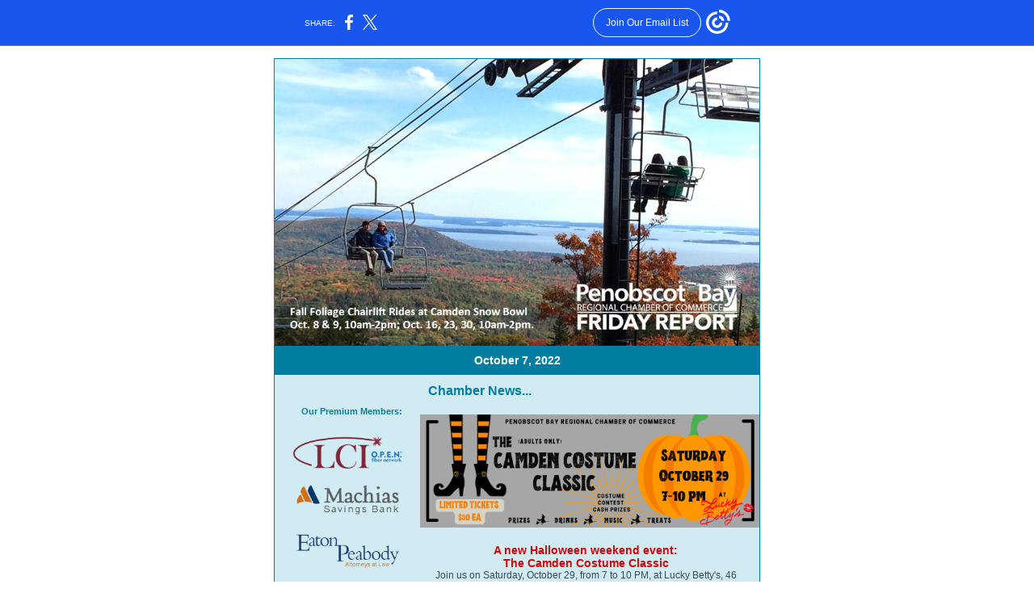

--- FILE ---
content_type: text/html; charset=utf-8
request_url: https://myemail.constantcontact.com/Friday-Report---Camden-Costume-Classic--Business-After-Hours--Chamber-Board-Elections--Jewel-Advertising--Featured-Member--Craig.html?soid=1102441290386&aid=xNbQkryEI4w
body_size: 13506
content:
<!DOCTYPE html><html xmlns:fb="https://www.facebook.com/2008/fbml"><head><meta property="og:title" content="Friday Report:  Camden Costume Classic, Business After Hours, Chamber Board Elections, Jewel Advertising, Featured Member: Craignair Inn &amp; Causeway Restaurant; Member News and more"><meta property="og:site_name" content="Penobscot Bay Regional Chamber of Commerce"><meta property="og:type" content="article"><meta property="og:image" content="https://files.constantcontact.com/29a1f9ea001/28695065-2bb5-4edf-aa2b-a7d2121d4393.jpg"><meta property="og:image" content="https://files.constantcontact.com/29a1f9ea001/f96d8009-d079-4078-93ec-4dd5c862c3c9.png"><meta property="og:image" content="https://files.constantcontact.com/29a1f9ea001/59263dcf-9c06-4b7d-aad8-f3e460c9c4e9.png"><meta property="og:image" content="https://files.constantcontact.com/29a1f9ea001/0c993502-4e64-4605-94a1-0f80085e7d14.png"><meta property="og:image" content="https://files.constantcontact.com/29a1f9ea001/e2b25804-bd6c-4ec9-9b4a-4e1df8360364.png"><meta property="og:image" content="https://files.constantcontact.com/29a1f9ea001/02b43406-cf38-4554-a658-0b8c1508aff3.jpg"><meta property="og:image" content="https://files.constantcontact.com/29a1f9ea001/a8360843-ebfe-4a9f-b77c-e4b0507b99ec.jpg"><meta property="og:image" content="https://files.constantcontact.com/29a1f9ea001/3b9c875c-db24-426b-a92b-9b5993cf372c.png"><meta property="og:image" content="https://files.constantcontact.com/29a1f9ea001/4dcaa906-06cf-4bec-8df8-9f2162b15f05.jpg"><meta property="og:image" content="https://files.constantcontact.com/29a1f9ea001/b6b3b095-5b25-41ef-955f-e19c2fea718f.png"><meta property="og:image" content="https://files.constantcontact.com/29a1f9ea001/4dcaa906-06cf-4bec-8df8-9f2162b15f05.jpg"><meta property="og:image" content="https://files.constantcontact.com/29a1f9ea001/61eb1de9-21b5-4c02-922d-525e075759b1.jpg"><meta property="og:image" content="https://files.constantcontact.com/29a1f9ea001/743410ab-af19-463a-bcd6-35cb55abc732.jpg"><meta property="og:image" content="https://files.constantcontact.com/29a1f9ea001/57405e2a-7b1c-4d40-a3d6-7b989f8a7e01.jpg"><meta property="og:image" content="https://files.constantcontact.com/29a1f9ea001/aaaa7abb-299c-4d9b-80fe-9ec659658a92.jpg"><meta property="og:image" content="https://files.constantcontact.com/29a1f9ea001/ea007958-763d-4317-bf06-2b556d6903fa.jpg"><meta property="og:image" content="https://files.constantcontact.com/29a1f9ea001/545496c8-678f-45d9-af33-76fd92845c51.png"><meta property="og:image" content="https://files.constantcontact.com/29a1f9ea001/4fbfe859-a60b-4383-ade9-f6dc658437a6.jpg"><meta property="og:image" content="https://files.constantcontact.com/29a1f9ea001/6f1ab324-2585-4fe3-91cf-6fe3271eadbc.jpg"><meta property="og:image" content="https://files.constantcontact.com/29a1f9ea001/56c6ee53-cb3e-4f7d-934d-7fa5fa4cf571.png"><meta property="og:image" content="https://files.constantcontact.com/29a1f9ea001/c12376fb-42da-46be-88b0-62ccf8753f79.jpg"><meta property="og:image" content="https://files.constantcontact.com/29a1f9ea001/4d926641-ff6f-4909-a3c9-727ffc231d1f.jpg"><meta property="og:image" content="https://files.constantcontact.com/29a1f9ea001/71638f24-0fa3-470d-a13a-40f44de9c57b.png"><meta property="og:image" content="https://files.constantcontact.com/29a1f9ea001/be6e6831-c01a-45e7-9830-8402ab831385.png"><meta property="og:image" content="https://files.constantcontact.com/29a1f9ea001/b2904bad-e226-4ae7-af41-5b540fe8603a.jpg"><meta property="og:image" content="https://files.constantcontact.com/29a1f9ea001/5a718706-3fde-4f60-8589-84a9e9b58b8a.jpg"><meta property="og:image" content="https://files.constantcontact.com/29a1f9ea001/743410ab-af19-463a-bcd6-35cb55abc732.jpg"><meta property="og:image" content="https://imgssl.constantcontact.com/letters/images/1101116784221/S.gif"><meta property="og:image" content="https://imgssl.constantcontact.com/letters/images/1101116784221/S.gif"><meta property="og:image" content="https://imgssl.constantcontact.com/letters/images/1101116784221/S.gif"><meta property="og:image" content="https://imgssl.constantcontact.com/letters/images/1101116784221/S.gif"><meta property="og:image" content="https://imgssl.constantcontact.com/letters/images/1101116784221/S.gif"><meta property="og:image" content="https://imgssl.constantcontact.com/letters/images/sys/S.gif"><meta property="og:image" content="https://imgssl.constantcontact.com/letters/images/sys/S.gif"><meta property="og:image" content="https://imgssl.constantcontact.com/letters/images/sys/S.gif"><meta property="og:image" content="https://imgssl.constantcontact.com/letters/images/1101116784221/S.gif"><meta property="og:image" content="https://imgssl.constantcontact.com/letters/images/sys/S.gif"><meta property="og:image" content="https://imgssl.constantcontact.com/letters/images/sys/S.gif"><meta property="og:image" content="https://imgssl.constantcontact.com/letters/images/sys/S.gif"><meta property="og:image" content="https://imgssl.constantcontact.com/letters/images/1101116784221/S.gif"><meta property="og:image" content="https://imgssl.constantcontact.com/letters/images/sys/S.gif"><meta property="og:image" content="https://imgssl.constantcontact.com/letters/images/sys/S.gif"><meta property="og:image" content="https://imgssl.constantcontact.com/letters/images/sys/S.gif"><meta property="og:image" content="https://imgssl.constantcontact.com/letters/images/1101116784221/S.gif"><meta property="og:image" content="https://imgssl.constantcontact.com/letters/images/sys/S.gif"><meta property="og:image" content="https://imgssl.constantcontact.com/letters/images/sys/S.gif"><meta property="og:image" content="https://imgssl.constantcontact.com/letters/images/sys/S.gif"><meta property="og:image" content="https://imgssl.constantcontact.com/letters/images/1101116784221/S.gif"><meta property="og:image" content="https://imgssl.constantcontact.com/letters/images/sys/S.gif"><meta property="og:image" content="https://imgssl.constantcontact.com/letters/images/sys/S.gif"><meta property="og:image" content="https://imgssl.constantcontact.com/letters/images/sys/S.gif"><meta property="og:image" content="https://imgssl.constantcontact.com/letters/images/1101116784221/S.gif"><meta property="og:image" content="https://imgssl.constantcontact.com/letters/images/sys/S.gif"><meta property="og:image" content="https://imgssl.constantcontact.com/letters/images/sys/S.gif"><meta property="og:image" content="https://imgssl.constantcontact.com/letters/images/sys/S.gif"><meta property="og:image" content="https://imgssl.constantcontact.com/letters/images/1101116784221/S.gif"><meta property="og:image" content="https://imgssl.constantcontact.com/letters/images/sys/S.gif"><meta property="og:image" content="https://imgssl.constantcontact.com/letters/images/sys/S.gif"><meta property="og:image" content="https://imgssl.constantcontact.com/letters/images/sys/S.gif"><meta property="og:image" content="https://imgssl.constantcontact.com/letters/images/sys/S.gif"><meta property="og:image" content="https://imgssl.constantcontact.com/letters/images/sys/S.gif"><meta property="og:image" content="https://imgssl.constantcontact.com/letters/images/sys/S.gif"><meta property="og:image" content="https://imgssl.constantcontact.com/letters/images/sys/S.gif"><meta property="og:image" content="https://imgssl.constantcontact.com/letters/images/sys/S.gif"><meta property="og:image" content="https://imgssl.constantcontact.com/letters/images/sys/S.gif"><meta property="og:image" content="https://imgssl.constantcontact.com/letters/images/sys/S.gif"><meta property="og:image" content="https://imgssl.constantcontact.com/letters/images/sys/S.gif"><meta property="og:image" content="https://imgssl.constantcontact.com/letters/images/sys/S.gif"><meta property="og:image" content="https://imgssl.constantcontact.com/letters/images/sys/S.gif"><meta property="og:image" content="https://imgssl.constantcontact.com/letters/images/sys/S.gif"><meta property="og:image" content="https://imgssl.constantcontact.com/letters/images/sys/S.gif"><meta property="og:image" content="https://imgssl.constantcontact.com/letters/images/sys/S.gif"><meta property="og:image" content="https://imgssl.constantcontact.com/letters/images/sys/S.gif"><meta property="og:image" content="https://imgssl.constantcontact.com/letters/images/sys/S.gif"><meta property="og:image" content="https://imgssl.constantcontact.com/letters/images/sys/S.gif"><meta property="og:image" content="https://imgssl.constantcontact.com/letters/images/sys/S.gif"><meta property="og:image" content="https://imgssl.constantcontact.com/letters/images/sys/S.gif"><meta property="og:image" content="https://imgssl.constantcontact.com/letters/images/sys/S.gif"><meta property="og:image" content="https://imgssl.constantcontact.com/letters/images/sys/S.gif"><meta property="og:image" content="https://imgssl.constantcontact.com/letters/images/sys/S.gif"><meta property="og:image" content="https://imgssl.constantcontact.com/letters/images/1101116784221/S.gif"><meta property="og:image" content="https://imgssl.constantcontact.com/letters/images/sys/S.gif"><meta property="og:image" content="https://imgssl.constantcontact.com/letters/images/sys/S.gif"><meta property="og:image" content="https://imgssl.constantcontact.com/letters/images/sys/S.gif"><meta property="og:image" content="https://imgssl.constantcontact.com/letters/images/1101116784221/S.gif"><meta property="og:image" content="https://imgssl.constantcontact.com/letters/images/1101116784221/S.gif"><meta property="og:image" content="https://imgssl.constantcontact.com/letters/images/1101116784221/S.gif"><meta property="og:image" content="https://imgssl.constantcontact.com/letters/images/1101116784221/S.gif"><meta property="og:image" content="https://imgssl.constantcontact.com/letters/images/1101116784221/S.gif"><meta property="twitter:image" content="https://files.constantcontact.com/29a1f9ea001/28695065-2bb5-4edf-aa2b-a7d2121d4393.jpg"><meta property="og:description" content="The latest news from the Camden-Rockland Region October 7, 2022 Our Premium Members: Post Openings on our Job Board: Click here for our 2022 Schedule: ‌ Chamber News... A new Halloween weekend event: ">
<meta content="text/html; charset=utf-8" http-equiv="Content-Type">
<meta content="width=device-width, initial-scale=1.0" name="viewport">
<meta charset="UTF-8">
<meta name="viewport" content="width=device-width, initial-scale=1, maximum-scale=1">
<!--[if gte mso 9]>
<style id="ol-styles">
/* OUTLOOK-SPECIFIC STYLES */
li {
text-indent: -1em;
padding: 0;
margin: 0;
line-height: 1.2;
}
ul, ol {
padding: 0;
margin: 0 0 0 40px;
}
p {
margin: 0;
padding: 0;
margin-bottom: 0;
}
sup {
font-size: 85% !important;
}
sub {
font-size: 85% !important;
}
</style>
<![endif]-->
<style id="template-styles-head" data-premailer="ignore">
.footer-main-width {
width: 612px!important;
max-width: 612px;
}
table {
border-collapse: collapse;
table-layout: fixed;
}
.bgimage {
table-layout: auto;
}
.preheader-container {
color: transparent;
display: none;
font-size: 1px;
line-height: 1px;
max-height: 0px;
max-width: 0px;
opacity: 0;
overflow: hidden;
}
/* LIST AND p STYLE OVERRIDES */
.editor-text p {
margin: 0;
padding: 0;
margin-bottom: 0;
}
.editor-text ul,
.editor-text ol {
padding: 0;
margin: 0 0 0 40px;
}
.editor-text li {
padding: 0;
margin: 0;
line-height: 1.2;
}
/* ==================================================
CLIENT/BROWSER SPECIFIC OVERRIDES
================================================== */
/* IE: correctly scale images with w/h attbs */
img {
-ms-interpolation-mode: bicubic;
}
/* Text Link Style Reset */
a {
text-decoration: underline;
}
/* iOS: Autolink styles inherited */
a[x-apple-data-detectors] {
text-decoration: underline !important;
font-size: inherit !important;
font-family: inherit !important;
font-weight: inherit !important;
line-height: inherit !important;
color: inherit !important;
}
/* FF/Chrome: Smooth font rendering */
.editor-text, .MainTextFullWidth {
-webkit-font-smoothing: antialiased;
-moz-osx-font-smoothing: grayscale;
}
/* Gmail/Web viewport fix */
u + .body .template-body {
width: 612px;
}
@media only screen and (max-width:480px) {
u + .body .template-body {
width: 100% !important;
}
}
/* Office365/Outlook.com image reset */
[office365] button, [office365] .divider-base div, [office365] .spacer-base div, [office365] .editor-image div { display: block !important; }
</style>
<style>@media only screen and (max-width:480px) {
table {
border-collapse: collapse;
}
.main-width {
width: 100% !important;
}
.mobile-hidden {
display: none !important;
}
td.OneColumnMobile {
display: block !important;
}
.OneColumnMobile {
width: 100% !important;
}
td.editor-col .editor-text {
padding-left: 20px !important; padding-right: 20px !important;
}
td.editor-col .editor-image.editor-image-hspace-on td {
padding-left: 20px !important; padding-right: 20px !important;
}
td.editor-col .editor-button-container {
padding-left: 20px !important; padding-right: 20px !important;
}
td.editor-col .editor-social td {
padding-left: 20px !important; padding-right: 20px !important;
}
td.editor-col .block-margin {
padding-left: 20px !important; padding-right: 20px !important;
}
td.editor-col td.block-margin .editor-text {
padding-left: 0px !important; padding-right: 0px !important;
}
td.editor-col td.block-margin .editor-image.editor-image-hspace-on td {
padding-left: 0px !important; padding-right: 0px !important;
}
td.editor-col td.block-margin .editor-button-container {
padding-left: 0px !important; padding-right: 0px !important;
}
td.editor-col td.block-margin .editor-social td {
padding-left: 0px !important; padding-right: 0px !important;
}
.editor-button td > table tr > td {
padding: 0px 0px 0px 0px !important;
}
.editor-button td > table tr > td td {
padding: 9px 15px 10px 15px !important;
}
.layout {
padding: 15px 9px 15px 9px !important;
}
.layout-container-border {
padding: 1px 1px 1px 1px !important;
}
.layout-container {
padding: 0px 0px 0px 0px !important;
}
.editor-image img {
width: auto !important; margin-left: auto !important; margin-right: auto !important;
}
.editor-image .image-cell {
padding-bottom: 15px !important;
}
.editor-text {
font-size: 16px !important;
}
.editor-divider {
padding: 10px 0px 10px 0px !important;
}
.social-container {
text-align: center !important;
}
.social-text {
font-size: 14px !important;
}
.editor-spacer td.spacer-height {
padding-bottom: 9px !important;
}
.section-headline-text {
font-size: 24px !important;
}
.headline-text {
font-size: 24px !important;
}
.subheadline-text {
font-size: 20px !important;
}
.feature {
padding-top: 0px !important; padding-bottom: 0px !important;
}
.layout-outer {
padding: 0px 20px !important;
}
.feature-heading-text {
font-size: 20px !important;
}
.feature-text {
font-size: 16px !important;
}
.split.editor-col {
margin-top: 0px !important;
}
.split.editor-col ~ .split.editor-col {
margin-top: 10px !important;
}
.split-layout-margin {
padding: 0px 20px !important;
}
.article {
padding-top: 0px !important; padding-bottom: 0px !important;
}
.article-heading-text {
font-size: 20px !important;
}
.article-text {
font-size: 16px !important;
}
.social-container {
text-align: center !important;
}
.social-text {
font-size: 14px !important;
}
.cpn-heading-text {
font-size: 28px !important;
}
.editor-cpn-heading-text {
font-size: 28px !important;
}
td.col-divided .editor-col {
border-right: 0px solid #007DA1 !important; border-bottom: 1px solid #007DA1 !important;
}
td.col-divided td.editor-col:last-of-type {
border-bottom: 0 !important;
}
.col-divided {
padding: 0 20px !important;
}
td.col-divided .editor-col .editor-text {
padding-left: 0px !important; padding-right: 0px !important;
}
td.col-divided .editor-col .editor-image.editor-image-hspace-on td {
padding-left: 0px !important; padding-right: 0px !important;
}
td.col-divided .editor-col .editor-button-container {
padding-left: 0px !important; padding-right: 0px !important;
}
td.col-divided .editor-col .editor-social td {
padding-left: 0px !important; padding-right: 0px !important;
}
td.col-divided .editor-col .block-margin {
padding-left: 0px !important; padding-right: 0px !important;
}
.action-block .poll-answer {
width: 100% !important; display: block !important;
}
.action-block .poll-button {
width: 100% !important;
}
div.MobileFooter {
font-size: 11px !important;
}
td.FooterMobile {
padding: 0px 10px 0px 10px !important;
}
td.MainCenter {
width: 100% !important;
}
table.MainSide {
display: none !important;
}
img.MainSide {
display: none !important;
}
td.MainSide {
display: none !important;
}
.rsvp-button-inner {
padding: 0px 0px 10px 0px !important;
}
.rsvp-button-outer {
width: 100% !important; max-width: 100% !important;
}
.action-block .poll-answer {
width: 100% !important; display: block !important;
}
.action-block .poll-button {
width: 100% !important;
}
div.MobileFooter {
font-size: 11px !important;
}
td.FooterMobile {
padding: 0px 10px 0px 10px !important;
}
td.MainCenter {
width: 100% !important;
}
table.MainSide {
display: none !important;
}
img.MainSide {
display: none !important;
}
td.MainSide {
display: none !important;
}
.rsvp-button-inner {
padding: 0px 0px 10px 0px !important;
}
.rsvp-button-outer {
width: 100% !important; max-width: 100% !important;
}
.action-block .poll-answer {
width: 100% !important; display: block !important;
}
.action-block .poll-button {
width: 100% !important;
}
div.MobileFooter {
font-size: 11px !important;
}
td.FooterMobile {
padding: 0px 10px 0px 10px !important;
}
td.MainCenter {
width: 100% !important;
}
table.MainSide {
display: none !important;
}
img.MainSide {
display: none !important;
}
td.MainSide {
display: none !important;
}
.rsvp-button-inner {
padding: 0px 0px 10px 0px !important;
}
.rsvp-button-outer {
width: 100% !important; max-width: 100% !important;
}
.action-block .poll-answer {
width: 100% !important; display: block !important;
}
.action-block .poll-button {
width: 100% !important;
}
div.MobileFooter {
font-size: 11px !important;
}
td.FooterMobile {
padding: 0px 10px 0px 10px !important;
}
td.MainCenter {
width: 100% !important;
}
table.MainSide {
display: none !important;
}
img.MainSide {
display: none !important;
}
td.MainSide {
display: none !important;
}
.rsvp-button-inner {
padding: 0px 0px 10px 0px !important;
}
.rsvp-button-outer {
width: 100% !important; max-width: 100% !important;
}
.action-block .poll-answer {
width: 100% !important; display: block !important;
}
.action-block .poll-button {
width: 100% !important;
}
div.MobileFooter {
font-size: 11px !important;
}
td.FooterMobile {
padding: 0px 10px 0px 10px !important;
}
td.MainCenter {
width: 100% !important;
}
table.MainSide {
display: none !important;
}
img.MainSide {
display: none !important;
}
td.MainSide {
display: none !important;
}
.rsvp-button-inner {
padding: 0px 0px 10px 0px !important;
}
.rsvp-button-outer {
width: 100% !important; max-width: 100% !important;
}
.cpn-heading-text {
font-size: 28px !important;
}
.editor-cpn-heading-text {
font-size: 28px !important;
}
.action-block .poll-answer {
width: 100% !important; display: block !important;
}
.action-block .poll-button {
width: 100% !important;
}
div.MobileFooter {
font-size: 11px !important;
}
td.FooterMobile {
padding: 0px 10px 0px 10px !important;
}
td.MainCenter {
width: 100% !important;
}
table.MainSide {
display: none !important;
}
img.MainSide {
display: none !important;
}
td.MainSide {
display: none !important;
}
.rsvp-button-inner {
padding: 0px 0px 10px 0px !important;
}
.rsvp-button-outer {
width: 100% !important; max-width: 100% !important;
}
.cpn-heading-text {
font-size: 28px !important;
}
.action-block .poll-answer {
width: 100% !important; display: block !important;
}
.action-block .poll-button {
width: 100% !important;
}
div.MobileFooter {
font-size: 11px !important;
}
td.FooterMobile {
padding: 0px 10px 0px 10px !important;
}
td.MainCenter {
width: 100% !important;
}
table.MainSide {
display: none !important;
}
img.MainSide {
display: none !important;
}
td.MainSide {
display: none !important;
}
.rsvp-button-inner {
padding: 0px 0px 10px 0px !important;
}
.rsvp-button-outer {
width: 100% !important; max-width: 100% !important;
}
.action-block .poll-answer {
width: 100% !important; display: block !important;
}
.action-block .poll-button {
width: 100% !important;
}
div.MobileFooter {
font-size: 11px !important;
}
td.FooterMobile {
padding: 0px 10px 0px 10px !important;
}
td.MainCenter {
width: 100% !important;
}
table.MainSide {
display: none !important;
}
img.MainSide {
display: none !important;
}
td.MainSide {
display: none !important;
}
.rsvp-button-inner {
padding: 0px 0px 10px 0px !important;
}
.rsvp-button-outer {
width: 100% !important; max-width: 100% !important;
}
td.editor-col .block-margin .editor-text {
padding-left: 0px !important; padding-right: 0px !important;
}
td.editor-col .block-margin .editor-image.editor-image-hspace-on td {
padding-left: 0px !important; padding-right: 0px !important;
}
td.editor-col .block-margin .editor-button-container {
padding-left: 0px !important; padding-right: 0px !important;
}
td.editor-col .block-margin .editor-social td {
padding-left: 0px !important; padding-right: 0px !important;
}
.action-block .poll-answer {
width: 100% !important; display: block !important;
}
.action-block .poll-button {
width: 100% !important;
}
div.MobileFooter {
font-size: 11px !important;
}
td.FooterMobile {
padding: 0px 10px 0px 10px !important;
}
td.MainCenter {
width: 100% !important;
}
table.MainSide {
display: none !important;
}
img.MainSide {
display: none !important;
}
td.MainSide {
display: none !important;
}
.rsvp-button-inner {
padding: 0px 0px 10px 0px !important;
}
.rsvp-button-outer {
width: 100% !important; max-width: 100% !important;
}
.column .editor-text {
padding-left: 20px !important; padding-right: 20px !important;
}
.column .editor-image.editor-image-hspace-on td {
padding-left: 20px !important; padding-right: 20px !important;
}
.column .editor-button-container {
padding-left: 20px !important; padding-right: 20px !important;
}
.column .editor-social td {
padding-left: 20px !important; padding-right: 20px !important;
}
.column .block-margin {
padding-left: 20px !important; padding-right: 20px !important;
}
.column-left .editor-text {
padding-left: 20px !important; padding-right: 20px !important;
}
.column-left .editor-image.editor-image-hspace-on td {
padding-left: 20px !important; padding-right: 20px !important;
}
.column-left .editor-button-container {
padding-left: 20px !important; padding-right: 20px !important;
}
.column-left .editor-social td {
padding-left: 20px !important; padding-right: 20px !important;
}
.column-left .block-margin {
padding-left: 20px !important; padding-right: 20px !important;
}
.column-right .editor-text {
padding-left: 20px !important; padding-right: 20px !important;
}
.column-right .editor-image.editor-image-hspace-on td {
padding-left: 20px !important; padding-right: 20px !important;
}
.column-right .editor-button-container {
padding-left: 20px !important; padding-right: 20px !important;
}
.column-right .editor-social td {
padding-left: 20px !important; padding-right: 20px !important;
}
.column-right .block-margin {
padding-left: 20px !important; padding-right: 20px !important;
}
.split.column-right {
margin-top: 10px !important;
}
.action-block .editor-text {
padding-left: 0px !important; padding-right: 0px !important;
}
.action-block .poll-answer {
width: 100% !important; display: block !important;
}
.action-block .poll-button {
width: 100% !important;
}
.web-content .editor-text {
padding-left: 10px !important; padding-right: 10px !important;
}
.web-content .editor-text {
padding-left: 10px !important; padding-right: 10px !important;
}
div.MobileFooter {
font-size: 11px !important;
}
td.FooterMobile {
padding: 0px 10px 0px 10px !important;
}
td.MainCenter {
width: 100% !important;
}
table.MainSide {
display: none !important;
}
img.MainSide {
display: none !important;
}
td.MainSide {
display: none !important;
}
.rsvp .editor-text {
padding-left: 0px !important; padding-right: 0px !important;
}
.rsvp-button-container {
padding-left: 0px !important; padding-right: 0px !important;
}
.rsvp-button-inner {
padding-left: 0px !important; padding-right: 0px !important;
}
.rsvp-inner {
padding-left: 20px !important; padding-right: 20px !important;
}
.action-block .editor-text {
padding-left: 0px !important; padding-right: 0px !important;
}
.action-block .poll-answer {
width: 100% !important; display: block !important;
}
.action-block .poll-button {
width: 100% !important;
}
.web-content .editor-text {
padding-left: 10px !important; padding-right: 10px !important;
}
.web-content .editor-text {
padding-left: 10px !important; padding-right: 10px !important;
}
div.MobileFooter {
font-size: 11px !important;
}
td.FooterMobile {
padding: 0px 10px 0px 10px !important;
}
td.MainCenter {
width: 100% !important;
}
table.MainSide {
display: none !important;
}
img.MainSide {
display: none !important;
}
td.MainSide {
display: none !important;
}
.rsvp .editor-text {
padding-left: 0px !important; padding-right: 0px !important;
}
.rsvp-button-container {
padding-left: 0px !important; padding-right: 0px !important;
}
.rsvp-button-inner {
padding-left: 0px !important; padding-right: 0px !important;
}
.rsvp-inner {
padding-left: 20px !important; padding-right: 20px !important;
}
.action-block .editor-text {
padding-left: 0px !important; padding-right: 0px !important;
}
.action-block .poll-answer {
width: 100% !important; display: block !important;
}
.action-block .poll-button {
width: 100% !important;
}
.web-content .editor-text {
padding-left: 10px !important; padding-right: 10px !important;
}
.web-content .editor-text {
padding-left: 10px !important; padding-right: 10px !important;
}
div.MobileFooter {
font-size: 11px !important;
}
td.FooterMobile {
padding: 0px 10px 0px 10px !important;
}
td.MainCenter {
width: 100% !important;
}
table.MainSide {
display: none !important;
}
img.MainSide {
display: none !important;
}
td.MainSide {
display: none !important;
}
.rsvp .editor-text {
padding-left: 0px !important; padding-right: 0px !important;
}
.rsvp-button-container {
padding-left: 0px !important; padding-right: 0px !important;
}
.rsvp-button-inner {
padding-left: 0px !important; padding-right: 0px !important;
}
.rsvp-inner {
padding-left: 20px !important; padding-right: 20px !important;
}
.preheader-text {
font-size: 12px !important;
}
.split {
border-top: 5px solid #D0ECF2; border-bottom: 5px solid #D0ECF2; padding: 5px 0px !important;
}
.coupon {
padding: 10px 20px 10px 20px !important;
}
.coupon td.coupon-heading-text {
padding: 15px 10px 15px 10px !important; font-size: 28px !important;
}
.coupon td.coupon-text {
padding: 10px 10px 10px 10px !important; font-size: 16px !important;
}
.action-block .editor-text {
padding-left: 0px !important; padding-right: 0px !important;
}
.action-block .poll-answer {
width: 100% !important; display: block !important;
}
.action-block .poll-button {
width: 100% !important;
}
.web-content .editor-text {
padding-left: 10px !important; padding-right: 10px !important;
}
.web-content .editor-text {
padding-left: 10px !important; padding-right: 10px !important;
}
div.MobileFooter {
font-size: 11px !important;
}
td.FooterMobile {
padding: 0px 10px 0px 10px !important;
}
td.MainCenter {
width: 100% !important;
}
table.MainSide {
display: none !important;
}
img.MainSide {
display: none !important;
}
td.MainSide {
display: none !important;
}
.rsvp .editor-text {
padding-left: 0px !important; padding-right: 0px !important;
}
.rsvp-button-container {
padding-left: 0px !important; padding-right: 0px !important;
}
.rsvp-button-inner {
padding-left: 0px !important; padding-right: 0px !important;
}
.rsvp-inner {
padding-left: 20px !important; padding-right: 20px !important;
}
.footer-main-width {
width: 100% !important;
}
.footer-mobile-hidden {
display: none !important;
}
.footer-column {
display: block !important;
}
.footer-mobile-stack {
display: block !important;
}
.footer-mobile-stack-padding {
padding-top: 3px;
}
}
@media only screen and (max-width:320px) {
.layout {
padding: 0px 0px 0px 0px !important;
}
}
@media screen {
@font-face {
font-family: ''; font-style: normal; font-weight: 400; src: local(''), local(''), url() format(''); unicode-range: U+0000-00FF, U+0131, U+0152-0153, U+02C6, U+02DA, U+02DC, U+2000-206F, U+2074, U+20AC, U+2212, U+2215;
}
}
</style>
<title>Friday Report:  Camden Costume Classic, Business After Hours, Chamber Board Elections, Jewel Advertising, Featured Member: Craignair Inn &amp; Causeway Restaurant; Member News and more</title><script type="text/javascript">
var __plink_targets = {
"linkedin.post": "https://s.rs6.net/t?sid=1102441290386&e=xNbQkryEI4w&c=4&r=1",
"addthis.share": "https://s.rs6.net/t?sid=1102441290386&e=xNbQkryEI4w&c=5&r=1",
"facebook.like": "https://s.rs6.net/t?sid=1102441290386&e=xNbQkryEI4w&c=2&r=0",
"twitter.tweet": "https://s.rs6.net/t?sid=1102441290386&e=xNbQkryEI4w&c=3&r=1",
"x.tweet": "https://s.rs6.net/t?sid=1102441290386&e=xNbQkryEI4w&c=3&r=1",
"facebook.share": "https://s.rs6.net/t?sid=1102441290386&e=xNbQkryEI4w&c=1&r=1",
"facebook.send": "https://s.rs6.net/t?sid=1102441290386&e=xNbQkryEI4w&c=6&r=0",
"permalink.view": "https://s.rs6.net/t?sid=1102441290386&e=xNbQkryEI4w&c=0&r=0"
};
</script>
<script type="text/javascript" src="https://myemail-op.constantcontact.com/page/js/campaignPage.js?soid=sug5jxcab&visitorHost=https%3A%2F%2Fvisitor.constantcontact.com&pageName=Friday%20Report%3A%20%20Camden%20Costume%20Classic%2C%20Business%20After%20Hours%2C%20Chamber%20Board%20Elections%2C%20Jewel%20Advertising%2C%20Featured%20Member%3A%20Craignair%20Inn%20%26%20Causeway%20Restaurant%3B%20Member%20News%20and%20more"></script>
</head>
<body class="body" align="center" style="width: 100%; min-width: 100%; -webkit-text-size-adjust: 100%; -ms-text-size-adjust: 100%; background-color: #FFFFFF; margin: 0px; padding: 0px;" bgcolor="#FFFFFF">
<table class="template-body" border="0" cellpadding="0" cellspacing="0" style="text-align: center; min-width: 100%;" width="100%">
<tbody><tr>
<td class="preheader-container">
<div>
<div id="preheader" style="display: none; font-size: 1px; color: transparent; line-height: 1px; max-height: 0px; max-width: 0px; opacity: 0; overflow: hidden;">
<span data-entity-ref="preheader">The latest news from the Camden-Rockland Region</span>
</div>

</div>
</td>
</tr>
<tr>
<td class="template-shell-container" align="center">
<div class="bgcolor" style="background-color: #FFFFFF;">
<table class="bgimage" width="100%" border="0" cellpadding="0" cellspacing="0" style="background-color: #FFFFFF;" bgcolor="#FFFFFF">
<tbody>
<tr>
<td align="center">
<table class="main-width" width="612" align="center" border="0" cellpadding="0" cellspacing="0" style="width: 612px;">
<tbody>
<tr>
<td class="layout" align="center" valign="top" style="padding: 15px 5px;">
<table width="100%" align="center" border="0" cellpadding="0" cellspacing="0">
<tbody>
<tr>
<td class="layout-container-border" align="center" valign="top" style="background-color: #007DA1; padding: 1px;" bgcolor="#007DA1">
<table width="100%" align="center" border="0" cellpadding="0" cellspacing="0" style="background-color: #007DA1;" bgcolor="#007DA1">
<tbody>
<tr>
<td class="layout-container" align="center" valign="top" style="background-color: #D0ECF2; padding: 0px;" bgcolor="#D0ECF2">
<div class="">
<table width="100%" cellpadding="0" cellspacing="0" border="0" class="galileo-ap-layout-editor" style="min-width: 100%;">
<tbody>
<tr>
<td class=" editor-col OneColumnMobile" width="100%" align="" valign="top" style="background-color: rgb(0, 125, 161);" bgcolor="007DA1">
<div class="gl-contains-image">
<table class="editor-image editor-image" style="min-width: 100%;" width="100%" cellpadding="0" cellspacing="0" border="0">
<tbody>
<tr>
<td align="center" valign="top" style="padding-top: 0px; padding-bottom: 0px;">
<div class="publish-container">  <img alt="" class="" style="display: block; height: auto !important; max-width: 100% !important;" width="600" border="0" hspace="0" vspace="0" src="https://files.constantcontact.com/29a1f9ea001/28695065-2bb5-4edf-aa2b-a7d2121d4393.jpg">
</div>
</td>
</tr>
</tbody>
</table>
</div>
</td>
</tr>
</tbody>
</table>
<table width="100%" cellpadding="0" cellspacing="0" border="0" class="galileo-ap-layout-editor" style="min-width: 100%;">
<tbody>
<tr>
<td class=" editor-col OneColumnMobile" width="100%" align="" valign="top" style="background-color: rgb(0, 125, 161);" bgcolor="007DA1">
<div class="gl-contains-text">
<table width="100%" style="min-width: 100%;" cellpadding="0" cellspacing="0" border="0">
<tbody>
<tr>
<td class="editor-text " align="left" valign="top" style="font-family: Arial,Verdana,Helvetica,sans-serif; font-size: 12px; color: #36495F; text-align: left; display: block; word-wrap: break-word; line-height: 1.2; padding: 10px 20px;">
<div></div>
<div class="text-container galileo-ap-content-editor"><div><div style="text-align: center;" align="center"><span style="font-size: 14px; color: rgb(255, 255, 255); font-weight: bold;">October 7, 2022</span></div></div></div>
</td>
</tr>
</tbody>
</table>
</div>
</td>
</tr>
</tbody>
</table>
<table width="100%" cellpadding="0" cellspacing="0" border="0" class="galileo-ap-layout-editor" style="min-width: 100%;">
<tbody>
<tr>
<td class=" editor-col OneColumnMobile" width="30%" align="" valign="top">
<div><div class="column-resize-bar">
<span class="line"></span>
<span class="grabber"></span>
</div></div>
<div class="gl-contains-spacer">
<table class="editor-spacer" width="100%" cellpadding="0" cellspacing="0" border="0">
<tbody>
<tr>
<td class="" align="center" valign="top">
<table cellpadding="0" cellspacing="0" border="0" width="100%">
<tbody>
<tr>
<td class="spacer-base" width="100%" align="center" valign="top" style="padding-bottom: 27px; height: 1px; line-height: 1px;">
<div><img alt="" width="5" height="1" border="0" hspace="0" vspace="0" src="https://imgssl.constantcontact.com/letters/images/1101116784221/S.gif" style="display: block; height: 1px; width: 5px;"></div>
</td>
</tr>
</tbody>
</table>
</td>
</tr>
</tbody>
</table>
</div>
<div class="gl-contains-text">
<table width="100%" style="min-width: 100%;" cellpadding="0" cellspacing="0" border="0">
<tbody>
<tr>
<td class="editor-text " align="left" valign="top" style="font-family: Arial,Verdana,Helvetica,sans-serif; font-size: 12px; color: #36495F; text-align: left; display: block; word-wrap: break-word; line-height: 1.2; padding: 10px 10px 10px 20px;">
<div></div>
<div class="text-container galileo-ap-content-editor"><div><div style="text-align: center;" align="center"><span style="font-size: 11px; color: rgb(0, 125, 161); font-weight: bold;">Our Premium Members:</span></div></div></div>
</td>
</tr>
</tbody>
</table>
</div>
<div class="gl-contains-image">
<table class="editor-image  editor-image-vspace-on" style="min-width: 100%;" width="100%" cellpadding="0" cellspacing="0" border="0">
<tbody>
<tr>
<td align="center" valign="top" style="padding-top: 10px; padding-bottom: 10px;">
<div class="publish-container">
<a href="http://lcifiber.net/">
<img alt="" class="" style="display: block; height: auto !important; max-width: 100% !important;" width="135" border="0" hspace="0" vspace="0" src="https://files.constantcontact.com/29a1f9ea001/f96d8009-d079-4078-93ec-4dd5c862c3c9.png">
</a>
</div>
</td>
</tr>
</tbody>
</table>
</div>
<div class="gl-contains-image">
<table class="editor-image  editor-image-vspace-on" style="min-width: 100%;" width="100%" cellpadding="0" cellspacing="0" border="0">
<tbody>
<tr>
<td align="center" valign="top" style="padding-top: 10px; padding-bottom: 10px;">
<div class="publish-container">
<a href="https://www.machiassavings.bank/location-rockland.aspx">
<img alt="" class="" style="display: block; height: auto !important; max-width: 100% !important;" width="127" border="0" hspace="0" vspace="0" src="https://files.constantcontact.com/29a1f9ea001/59263dcf-9c06-4b7d-aad8-f3e460c9c4e9.png">
</a>
</div>
</td>
</tr>
</tbody>
</table>
</div>
<div class="gl-contains-image">
<table class="editor-image  editor-image-vspace-on" style="min-width: 100%;" width="100%" cellpadding="0" cellspacing="0" border="0">
<tbody>
<tr>
<td align="center" valign="top" style="padding-top: 10px; padding-bottom: 10px;">
<div class="publish-container">
<a href="https://www.eatonpeabody.com/">
<img alt="" class="" style="display: block; height: auto !important; max-width: 100% !important;" width="136" border="0" hspace="0" vspace="0" src="https://files.constantcontact.com/29a1f9ea001/0c993502-4e64-4605-94a1-0f80085e7d14.png">
</a>
</div>
</td>
</tr>
</tbody>
</table>
</div>
<div class="gl-contains-image">
<table class="editor-image  editor-image-vspace-on" style="min-width: 100%;" width="100%" cellpadding="0" cellspacing="0" border="0">
<tbody>
<tr>
<td align="center" valign="top" style="padding-top: 10px; padding-bottom: 10px;">
<div class="publish-container">
<a href="https://ballouandassociates.com/">
<img alt="" class="" style="display: block; height: auto !important; max-width: 100% !important;" width="119" border="0" hspace="0" vspace="0" src="https://files.constantcontact.com/29a1f9ea001/e2b25804-bd6c-4ec9-9b4a-4e1df8360364.png">
</a>
</div>
</td>
</tr>
</tbody>
</table>
</div>
<div class="gl-contains-image">
<table class="editor-image  editor-image-vspace-on" style="min-width: 100%;" width="100%" cellpadding="0" cellspacing="0" border="0">
<tbody>
<tr>
<td align="center" valign="top" style="padding-top: 10px; padding-bottom: 10px;">
<div class="publish-container">
<a href="https://camdenrockland.com/businesses/re-max-jaret-cohn/">
<img alt="" class="" style="display: block; height: auto !important; max-width: 100% !important;" width="123" border="0" hspace="0" vspace="0" src="https://files.constantcontact.com/29a1f9ea001/02b43406-cf38-4554-a658-0b8c1508aff3.jpg">
</a>
</div>
</td>
</tr>
</tbody>
</table>
</div>
<div class="gl-contains-divider">
<table class="editor-divider" width="100%" cellpadding="0" cellspacing="0" border="0" style="min-width: 100%;">
<tbody>
<tr>
<td class="" align="center" valign="top">
<table width="100%" class="galileo-ap-content-editor" style="cursor: default; min-width: 100%;">
<tbody>
<tr>
<td class="divider-base divider-solid" width="100%" align="center" valign="top" style="padding: 11px 0px;">
<table cellpadding="0" cellspacing="0" border="0" align="center" style="width: 76%; min-width: 76%; height: 1px;">
<tbody>
<tr>
<td height="1" align="center" style="padding-bottom: 0px; border-bottom-style: none; height: 1px; line-height: 1px; background-color: #007DA1;" bgcolor="#007DA1">
<div><img alt="" width="5" height="1" border="0" hspace="0" vspace="0" src="https://imgssl.constantcontact.com/letters/images/1101116784221/S.gif" style="display: block; height: 1px; width: 5px;"></div>
</td>
</tr>
</tbody>
</table>
</td>
</tr>
</tbody>
</table>
</td>
</tr>
</tbody>
</table>
</div>
<div class="gl-contains-image">
<table class="editor-image  editor-image-vspace-on" style="min-width: 100%;" width="100%" cellpadding="0" cellspacing="0" border="0">
<tbody>
<tr>
<td align="center" valign="top" style="padding-top: 10px; padding-bottom: 10px;">
<div class="publish-container">
<a href="https://files.constantcontact.com/29a1f9ea001/ae6ffdbf-cd6f-4229-93a9-fef310970d1b.pdf">
<img alt="" class="" style="display: block; height: auto !important; max-width: 100% !important;" width="134" border="0" hspace="0" vspace="0" src="https://files.constantcontact.com/29a1f9ea001/a8360843-ebfe-4a9f-b77c-e4b0507b99ec.jpg">
</a>
</div>
</td>
</tr>
</tbody>
</table>
</div>
<div class="gl-contains-divider">
<table class="editor-divider" width="100%" cellpadding="0" cellspacing="0" border="0" style="min-width: 100%;">
<tbody>
<tr>
<td class="" align="center" valign="top">
<table width="100%" class="galileo-ap-content-editor" style="cursor: default; min-width: 100%;">
<tbody>
<tr>
<td class="divider-base divider-solid" width="100%" align="center" valign="top" style="padding: 11px 0px 6px;">
<table cellpadding="0" cellspacing="0" border="0" align="center" style="width: 76%; min-width: 76%; height: 1px;">
<tbody>
<tr>
<td height="1" align="center" style="padding-bottom: 0px; border-bottom-style: none; height: 1px; line-height: 1px; background-color: #007DA1;" bgcolor="#007DA1">
<div><img alt="" width="5" height="1" border="0" hspace="0" vspace="0" src="https://imgssl.constantcontact.com/letters/images/1101116784221/S.gif" style="display: block; height: 1px; width: 5px;"></div>
</td>
</tr>
</tbody>
</table>
</td>
</tr>
</tbody>
</table>
</td>
</tr>
</tbody>
</table>
</div>
<div class="gl-contains-text">
<table width="100%" style="min-width: 100%;" cellpadding="0" cellspacing="0" border="0">
<tbody>
<tr>
<td class="editor-text " align="left" valign="top" style="font-family: Arial,Verdana,Helvetica,sans-serif; font-size: 12px; color: #36495F; text-align: left; display: block; word-wrap: break-word; line-height: 1.2; padding: 10px 10px 10px 20px;">
<div></div>
<div class="text-container galileo-ap-content-editor"><div>
<div style="text-align: center;" align="center"><span style="font-size: 11px; color: rgb(0, 125, 161); font-weight: bold;"> Post Openings </span></div>
<div style="text-align: center;" align="center"><span style="font-size: 11px; color: rgb(0, 125, 161); font-weight: bold;">on our Job Board:</span></div>
</div></div>
</td>
</tr>
</tbody>
</table>
</div>
<div class="gl-contains-image">
<table class="editor-image" style="min-width: 100%;" width="100%" cellpadding="0" cellspacing="0" border="0">
<tbody>
<tr>
<td align="center" valign="top" style="padding-top: 0px; padding-bottom: 0px;">
<div class="publish-container">
<a href="https://camdenrockland.com/job-listings/">
<img alt="" class="" style="display: block; height: auto !important; max-width: 100% !important;" width="133" border="0" hspace="0" vspace="0" src="https://files.constantcontact.com/29a1f9ea001/3b9c875c-db24-426b-a92b-9b5993cf372c.png">
</a>
</div>
</td>
</tr>
</tbody>
</table>
</div>
<div class="gl-contains-divider">
<table class="editor-divider" width="100%" cellpadding="0" cellspacing="0" border="0" style="min-width: 100%;">
<tbody>
<tr>
<td class="" align="center" valign="top">
<table width="100%" class="galileo-ap-content-editor" style="cursor: default; min-width: 100%;">
<tbody>
<tr>
<td class="divider-base divider-solid" width="100%" align="center" valign="top" style="padding: 11px 0px;">
<table cellpadding="0" cellspacing="0" border="0" align="center" style="width: 76%; min-width: 76%; height: 1px;">
<tbody>
<tr>
<td height="1" align="center" style="padding-bottom: 0px; border-bottom-style: none; height: 1px; line-height: 1px; background-color: #007DA1;" bgcolor="#007DA1">
<div><img alt="" width="5" height="1" border="0" hspace="0" vspace="0" src="https://imgssl.constantcontact.com/letters/images/1101116784221/S.gif" style="display: block; height: 1px; width: 5px;"></div>
</td>
</tr>
</tbody>
</table>
</td>
</tr>
</tbody>
</table>
</td>
</tr>
</tbody>
</table>
</div>
<div class="gl-contains-text">
<table width="100%" style="min-width: 100%;" cellpadding="0" cellspacing="0" border="0">
<tbody>
<tr>
<td class="editor-text " align="left" valign="top" style="font-family: Arial,Verdana,Helvetica,sans-serif; font-size: 12px; color: #36495F; text-align: left; display: block; word-wrap: break-word; line-height: 1.2; padding: 10px 10px 10px 20px;">
<div></div>
<div class="text-container galileo-ap-content-editor"><div><div style="text-align: center;" align="center"><span style="font-size: 11px; color: rgb(0, 125, 161); font-weight: bold;">Click here for our 2022 Schedule:</span></div></div></div>
</td>
</tr>
</tbody>
</table>
</div>
<div class="gl-contains-image">
<table class="editor-image" style="min-width: 100%;" width="100%" cellpadding="0" cellspacing="0" border="0">
<tbody>
<tr>
<td align="center" valign="top" style="padding-top: 0px; padding-bottom: 0px;">
<div class="publish-container">
<a href="https://penbaychamber.com/chamber-events/business-after-hours/">
<img alt="" class="" style="display: block; height: auto !important; max-width: 100% !important;" width="129" border="0" hspace="0" vspace="0" src="https://files.constantcontact.com/29a1f9ea001/4dcaa906-06cf-4bec-8df8-9f2162b15f05.jpg">
</a>
</div>
</td>
</tr>
</tbody>
</table>
</div>
<div class="gl-contains-text">
<table width="100%" style="min-width: 100%;" cellpadding="0" cellspacing="0" border="0">
<tbody>
<tr>
<td class="editor-text " align="left" valign="top" style="font-family: Arial,Verdana,Helvetica,sans-serif; font-size: 12px; color: #36495F; text-align: left; display: block; word-wrap: break-word; line-height: 1.2; padding: 10px 10px 10px 20px;">
<div></div>
<div class="text-container galileo-ap-content-editor">‌</div>
</td>
</tr>
</tbody>
</table>
</div>
</td>
<td class=" editor-col OneColumnMobile" width="70%" align="" valign="top">
<div class="gl-contains-text">
<table width="100%" style="min-width: 100%;" cellpadding="0" cellspacing="0" border="0">
<tbody>
<tr>
<td class="editor-text " align="left" valign="top" style="font-family: Arial,Verdana,Helvetica,sans-serif; font-size: 12px; color: #36495F; text-align: left; display: block; word-wrap: break-word; line-height: 1.2; padding: 10px 20px 10px 10px;">
<div></div>
<div class="text-container galileo-ap-content-editor"><div><div><span style="font-size: 16px; color: rgb(0, 125, 161); font-weight: bold;">Chamber News...</span></div></div></div>
</td>
</tr>
</tbody>
</table>
</div>
<div class="gl-contains-image">
<table class="editor-image  editor-image-vspace-on" style="min-width: 100%;" width="100%" cellpadding="0" cellspacing="0" border="0">
<tbody>
<tr>
<td align="center" valign="top" style="padding-top: 10px; padding-bottom: 10px;">
<div class="publish-container">  <img alt="" class="" style="display: block; height: auto !important; max-width: 100% !important;" width="420" border="0" hspace="0" vspace="0" src="https://files.constantcontact.com/29a1f9ea001/b6b3b095-5b25-41ef-955f-e19c2fea718f.png">
</div>
</td>
</tr>
</tbody>
</table>
</div>
<div class="gl-contains-text">
<table width="100%" style="min-width: 100%;" cellpadding="0" cellspacing="0" border="0">
<tbody>
<tr>
<td class="editor-text " align="left" valign="top" style="font-family: Arial,Verdana,Helvetica,sans-serif; font-size: 12px; color: #36495F; text-align: left; display: block; word-wrap: break-word; line-height: 1.2; padding: 10px 20px 10px 10px;">
<div></div>
<div class="text-container galileo-ap-content-editor"><div>
<div style="text-align: center;" align="center"><span style="font-size: 14px; color: rgb(212, 4, 4); font-weight: bold;">A new Halloween weekend event: </span></div>
<div style="text-align: center;" align="center"><span style="font-size: 14px; color: rgb(212, 4, 4); font-weight: bold;">The Camden Costume Classic</span></div>
<div style="text-align: center;" align="center">Join us on Saturday, October 29, from 7 to 10 PM, at Lucky Betty's, 46 Elm Street, Camden, for a spooktackular evening of grown-up fun!</div>
<div style="text-align: center;" align="center"><br></div>
<div style="text-align: center;" align="center">This is a fundraising event of the Penobscot Bay Regional Chamber of Commerce. Your $50 ticket price includes: one alcoholic beverage, snack foods, music, dancing, and costume contest with cash prizes.</div>
<div style="text-align: center;" align="center">Ticket sales are limited, so get yours today!</div>
<div style="text-align: center;" align="center"><br></div>
<div style="text-align: center;" align="center">Costume sponsor: <a href="https://camdenrockland.com/businesses/ardiah-managed-services/" rel="noopener noreferrer" target="_blank" style="color: rgb(54, 73, 95); font-weight: bold; font-style: normal; text-decoration: underline;">Ardiah Managed Services</a>
</div>
<div style="text-align: center;" align="center"><br></div>
<div style="text-align: center;" align="center">
<span style="font-size: 12px; font-style: italic; font-weight: bold;">Additional sponsorships available!</span><span style="font-size: 12px; font-weight: bold;"> </span>Event and sponsorship details available at the link below, or contact Amy Rollins at <a href="mailto:Amy@CamdenRockland.com" rel="noopener noreferrer" target="_blank" style="color: rgb(212, 4, 4); font-weight: normal; font-style: normal; text-decoration: underline;">Amy@CamdenRockland.com</a>
</div>
</div></div>
</td>
</tr>
</tbody>
</table>
</div>
<div class="gl-contains-button">
<table class="editor-button" width="100%" cellpadding="0" cellspacing="0" border="0" style="width: 100%; min-width: 100%;">
<tbody>
<tr>
<td class="editor-button-container " style="font-family: Arial, Verdana, Helvetica, sans-serif; font-size: 14px; font-weight: normal; color: #FFFFFF; text-decoration: none; padding: 10px 20px 10px 10px;">
<table class="galileo-ap-content-editor" style="width: 100%; min-width: 100%;">
<tbody>
<tr>
<td align="center" valign="top" class="MainTextFullWidthTD" style="font-family: Arial, Verdana, Helvetica, sans-serif; font-size: 14px; font-weight: normal; color: #FFFFFF; text-decoration: none; padding: 0px;">
<table border="0" cellpadding="0" cellspacing="0" style="background-color: rgb(237, 112, 9); width: initial; moz-border-radius: 5px; border-radius: 5px; border-spacing: 0; min-width: initial; padding: 0; border: none;" bgcolor="ED7009">
<tbody>
<tr>
<td align="center" valign="top" class="MainTextFullWidthTD" style="font-family: Arial, Verdana, Helvetica, sans-serif; font-size: 14px; font-weight: normal; color: #FFFFFF; text-decoration: none; padding: 9px 15px 10px;">
<div>
<div class="MainTextFullWidth"><a href="https://penbaychamber.com/chamber-events/the-adults-only-camden-costume-classic/" style="font-weight: bold; font-family: Arial, Verdana, Helvetica, sans-serif; font-size: 14px; color: #FFFFFF; text-decoration: none;">Purchase tickets here</a></div>
</div>
</td>
</tr>
</tbody>
</table>
</td>
</tr>
</tbody>
</table>
</td>
</tr>
</tbody>
</table>
</div>
<div class="gl-contains-divider">
<table class="editor-divider" width="100%" cellpadding="0" cellspacing="0" border="0" style="min-width: 100%;">
<tbody>
<tr>
<td class="" align="center" valign="top">
<table width="100%" class="galileo-ap-content-editor" style="cursor: default; min-width: 100%;">
<tbody>
<tr>
<td class="divider-base divider-solid" width="100%" align="center" valign="top" style="padding: 9px 0;">
<table cellpadding="0" cellspacing="0" border="0" align="center" style="height: 1px; width: 93%; min-width: 93%;">
<tbody>
<tr>
<td height="1" align="center" style="border-bottom-style: none; height: 1px; line-height: 1px; padding-bottom: 0px; background-color: #007DA1;" bgcolor="#007DA1">
<div><img alt="" width="5" height="1" border="0" hspace="0" vspace="0" src="https://imgssl.constantcontact.com/letters/images/1101116784221/S.gif" style="display: block; height: 1px; width: 5px;"></div>
</td>
</tr>
</tbody>
</table>
</td>
</tr>
</tbody>
</table>
</td>
</tr>
</tbody>
</table>
</div>
<div class="gl-contains-text">
<table width="100%" style="min-width: 100%;" cellpadding="0" cellspacing="0" border="0">
<tbody>
<tr>
<td class="editor-text " align="left" valign="top" style="font-family: Arial,Verdana,Helvetica,sans-serif; font-size: 12px; color: #36495F; text-align: left; display: block; word-wrap: break-word; line-height: 1.2; padding: 10px 20px 10px 10px;">
<div><table class="editor-image OneColumnMobile" style="mso-table-rspace: 5.75pt;" align="right" cellpadding="0" cellspacing="0" border="0">
<tbody>
<tr>
<td class="mobile-hidden" width="15" height="1" align="center" valign="top" style="height: 1px; line-height: 1px; padding: 0px;">
<img alt="" width="15" height="1" border="0" hspace="0" vspace="0" src="https://imgssl.constantcontact.com/letters/images/sys/S.gif" style="display: block; height: auto; max-width: 100%;">
</td>
<td class="image-cell " align="center" valign="top" style="padding: 0px;">
<div class="publish-container">  <img alt="" class="" style="display: block; height: auto !important; max-width: 100% !important;" width="165" border="0" hspace="0" vspace="0" src="https://files.constantcontact.com/29a1f9ea001/4dcaa906-06cf-4bec-8df8-9f2162b15f05.jpg">
</div>
</td>
</tr>
<tr>
<td class="mobile-hidden" width="5" height="5" align="center" valign="top" style="height: 1px; line-height: 1px; padding: 0px;">
<img alt="" width="5" height="1" border="0" hspace="0" vspace="0" src="https://imgssl.constantcontact.com/letters/images/sys/S.gif" style="display: block; height: auto; max-width: 100%;">
</td>
<td class="mobile-hidden" height="5" align="center" valign="top" style="height: 5px; line-height: 1px; padding: 0px;">
<img alt="" width="1" height="5" border="0" hspace="0" vspace="0" src="https://imgssl.constantcontact.com/letters/images/sys/S.gif" style="display: block; height: auto; max-width: 100%;">
</td>
</tr>
</tbody>
</table></div>
<div class="text-container galileo-ap-content-editor"><div>
<div><span style="font-size: 14px; color: rgb(212, 4, 4); font-weight: bold;">Join us at Business After Hours</span></div>
<div><span style="color: rgb(0, 125, 161); font-weight: bold;">Wednesday, October 12 - 5 to 7 PM</span></div>
<div><br></div>
<div><a href="https://camdenrockland.com/businesses/bangor-savings-bank-rockport/" rel="noopener noreferrer" target="_blank" style="font-weight: bold; color: rgb(54, 73, 95); font-style: normal; text-decoration: underline;">Bangor Savings Bank</a></div>
<div>5 Commercial Street, Rockport</div>
<div><br></div>
<div>Join us at Bangor Savings for an evening of networking with your peers from around the region. Hear the latest Chamber news and meet our new Chamber President &amp; CEO, Eric Belley. </div>
<div><br></div>
<div>Food, beverages and door prizes will be offered. No pre-registration is required. All are welcome!</div>
</div></div>
</td>
</tr>
</tbody>
</table>
</div>
<div class="gl-contains-divider">
<table class="editor-divider" width="100%" cellpadding="0" cellspacing="0" border="0" style="min-width: 100%;">
<tbody>
<tr>
<td class="" align="center" valign="top">
<table width="100%" class="galileo-ap-content-editor" style="cursor: default; min-width: 100%;">
<tbody>
<tr>
<td class="divider-base divider-solid" width="100%" align="center" valign="top" style="padding: 9px 0;">
<table cellpadding="0" cellspacing="0" border="0" align="center" style="height: 1px; width: 93%; min-width: 93%;">
<tbody>
<tr>
<td height="1" align="center" style="border-bottom-style: none; height: 1px; line-height: 1px; padding-bottom: 0px; background-color: #007DA1;" bgcolor="#007DA1">
<div><img alt="" width="5" height="1" border="0" hspace="0" vspace="0" src="https://imgssl.constantcontact.com/letters/images/1101116784221/S.gif" style="display: block; height: 1px; width: 5px;"></div>
</td>
</tr>
</tbody>
</table>
</td>
</tr>
</tbody>
</table>
</td>
</tr>
</tbody>
</table>
</div>
<div class="gl-contains-text">
<table width="100%" style="min-width: 100%;" cellpadding="0" cellspacing="0" border="0">
<tbody>
<tr>
<td class="editor-text " align="left" valign="top" style="font-family: Arial,Verdana,Helvetica,sans-serif; font-size: 12px; color: #36495F; text-align: left; display: block; word-wrap: break-word; line-height: 1.2; padding: 10px 20px 10px 10px;">
<div><table class="editor-image OneColumnMobile" style="mso-table-rspace: 5.75pt;" align="left" cellpadding="0" cellspacing="0" border="0">
<tbody>
<tr>
<td class="image-cell " align="center" valign="top" style="padding: 0px;">
<div class="publish-container">  <img alt="" class="" style="display: block; height: auto !important; max-width: 100% !important;" width="120" border="0" hspace="0" vspace="0" src="https://files.constantcontact.com/29a1f9ea001/61eb1de9-21b5-4c02-922d-525e075759b1.jpg">
</div>
</td>
<td class="mobile-hidden" width="15" height="1" align="center" valign="top" style="height: 1px; line-height: 1px; padding: 0px;">
<img alt="" width="15" height="1" border="0" hspace="0" vspace="0" src="https://imgssl.constantcontact.com/letters/images/sys/S.gif" style="display: block; height: auto; max-width: 100%;">
</td>
</tr>
<tr>
<td class="mobile-hidden" height="5" align="center" valign="top" style="height: 5px; line-height: 1px; padding: 0px;">
<img alt="" width="1" height="5" border="0" hspace="0" vspace="0" src="https://imgssl.constantcontact.com/letters/images/sys/S.gif" style="display: block; height: auto; max-width: 100%;">
</td>
<td class="mobile-hidden" width="5" height="5" align="center" valign="top" style="height: 1px; line-height: 1px; padding: 0px;">
<img alt="" width="5" height="1" border="0" hspace="0" vspace="0" src="https://imgssl.constantcontact.com/letters/images/sys/S.gif" style="display: block; height: auto; max-width: 100%;">
</td>
</tr>
</tbody>
</table></div>
<div class="text-container galileo-ap-content-editor"><div>
<div><span style="font-size: 14px; color: rgb(212, 4, 4); font-weight: bold;">Cast Your Vote Now for</span></div>
<div><span style="font-size: 14px; color: rgb(212, 4, 4); font-weight: bold;">Chamber Board of Directors</span></div>
<div>Each year, members of the Penobscot Bay Regional Chamber of Commerce elect three (3) new members to its Board of Directors, each for three-year terms. Seven candidates are in the running this fall:</div>
<div><br></div>
<div style="text-align: center;" align="center">
<span style="font-weight: bold;">Pamela Barker</span>, RE/MAX Jaret &amp; Cohn</div>
<div style="text-align: center;" align="center"><br></div>
<div style="text-align: center;" align="center">
<span style="font-weight: bold;">Mark Bergelin</span>, KeyBank</div>
<div style="text-align: center;" align="center"><br></div>
<div style="text-align: center;" align="center">
<span style="font-weight: bold;">Joan Lemole</span>, New Hope Midcoast</div>
<div style="text-align: center;" align="center"><br></div>
<div style="text-align: center;" align="center">
<span style="font-weight: bold;">Becky Lowe</span>, PBNJ Self Storage</div>
<div style="text-align: center;" align="center"><br></div>
<div style="text-align: center;" align="center">
<span style="font-weight: bold;">Steve Matteo</span>, Camden National Bank</div>
<div style="text-align: center;" align="center"><br></div>
<div style="text-align: center;" align="center">
<span style="font-weight: bold;">Greg Soutiea</span>, Craignair Inn &amp; Causeway Restaurant</div>
<div style="text-align: center;" align="center"><br></div>
<div style="text-align: center;" align="center">
<span style="font-weight: bold;">Gerald Weinand</span>, Gerald Weinand Architect, Inc.</div>
<div><br></div>
<div><br></div>
<div>Using the link below, please vote for up to three candidates by 5:00PM October 14, 2022 -&nbsp;only one ballot per member business, please.</div>
<div><br></div>
<div>Once the Chamber membership has elected three candidates to the Board, the Board of Directors will vote to fill three Board-appointed seats.</div>
</div></div>
</td>
</tr>
</tbody>
</table>
</div>
<div class="gl-contains-button">
<table class="editor-button" width="100%" cellpadding="0" cellspacing="0" border="0" style="width: 100%; min-width: 100%;">
<tbody>
<tr>
<td class="editor-button-container " style="font-family: Arial, Verdana, Helvetica, sans-serif; font-size: 14px; font-weight: normal; color: #FFFFFF; text-decoration: none; padding: 10px 20px 10px 10px;">
<table class="galileo-ap-content-editor" style="width: 100%; min-width: 100%;">
<tbody>
<tr>
<td align="center" valign="top" class="MainTextFullWidthTD" style="font-family: Arial, Verdana, Helvetica, sans-serif; font-size: 14px; font-weight: normal; color: #FFFFFF; text-decoration: none; padding: 0px;">
<table border="0" cellpadding="0" cellspacing="0" style="width: initial; moz-border-radius: 5px; border-radius: 5px; border-spacing: 0; background-color: #007DA1; min-width: initial; padding: 0; border: none;" bgcolor="#007DA1">
<tbody>
<tr>
<td align="center" valign="top" class="MainTextFullWidthTD" style="font-family: Arial, Verdana, Helvetica, sans-serif; font-size: 14px; font-weight: normal; color: #FFFFFF; text-decoration: none; padding: 9px 15px 10px;">
<div>
<div class="MainTextFullWidth"><a href="https://penbaychamber.com/election/" style="font-weight: bold; font-family: Arial, Verdana, Helvetica, sans-serif; font-size: 14px; color: #FFFFFF; text-decoration: none;">Click here to meet the candidates and cast your ballot</a></div>
</div>
</td>
</tr>
</tbody>
</table>
</td>
</tr>
</tbody>
</table>
</td>
</tr>
</tbody>
</table>
</div>
<div class="gl-contains-divider">
<table class="editor-divider" width="100%" cellpadding="0" cellspacing="0" border="0" style="min-width: 100%;">
<tbody>
<tr>
<td class="" align="center" valign="top">
<table width="100%" class="galileo-ap-content-editor" style="cursor: default; min-width: 100%;">
<tbody>
<tr>
<td class="divider-base divider-solid" width="100%" align="center" valign="top" style="padding: 9px 0;">
<table cellpadding="0" cellspacing="0" border="0" align="center" style="height: 1px; width: 93%; min-width: 93%;">
<tbody>
<tr>
<td height="1" align="center" style="border-bottom-style: none; height: 1px; line-height: 1px; padding-bottom: 0px; background-color: #007DA1;" bgcolor="#007DA1">
<div><img alt="" width="5" height="1" border="0" hspace="0" vspace="0" src="https://imgssl.constantcontact.com/letters/images/1101116784221/S.gif" style="display: block; height: 1px; width: 5px;"></div>
</td>
</tr>
</tbody>
</table>
</td>
</tr>
</tbody>
</table>
</td>
</tr>
</tbody>
</table>
</div>
<div class="gl-contains-text">
<table width="100%" style="min-width: 100%;" cellpadding="0" cellspacing="0" border="0">
<tbody>
<tr>
<td class="editor-text " align="left" valign="top" style="font-family: Arial,Verdana,Helvetica,sans-serif; font-size: 12px; color: #36495F; text-align: left; display: block; word-wrap: break-word; line-height: 1.2; padding: 10px 20px 10px 10px;">
<div><table class="editor-image OneColumnMobile" style="mso-table-rspace: 5.75pt;" align="right" cellpadding="0" cellspacing="0" border="0">
<tbody>
<tr>
<td class="mobile-hidden" width="15" height="1" align="center" valign="top" style="height: 1px; line-height: 1px; padding: 0px;">
<img alt="" width="15" height="1" border="0" hspace="0" vspace="0" src="https://imgssl.constantcontact.com/letters/images/sys/S.gif" style="display: block; height: auto; max-width: 100%;">
</td>
<td class="image-cell " align="center" valign="top" style="padding: 0px;">
<div class="publish-container">  <img alt="" class="" style="display: block; height: auto !important; max-width: 100% !important;" width="139" border="0" hspace="0" vspace="0" src="https://files.constantcontact.com/29a1f9ea001/743410ab-af19-463a-bcd6-35cb55abc732.jpg">
</div>
</td>
</tr>
<tr>
<td class="mobile-hidden" width="5" height="5" align="center" valign="top" style="height: 1px; line-height: 1px; padding: 0px;">
<img alt="" width="5" height="1" border="0" hspace="0" vspace="0" src="https://imgssl.constantcontact.com/letters/images/sys/S.gif" style="display: block; height: auto; max-width: 100%;">
</td>
<td class="mobile-hidden" height="5" align="center" valign="top" style="height: 5px; line-height: 1px; padding: 0px;">
<img alt="" width="1" height="5" border="0" hspace="0" vspace="0" src="https://imgssl.constantcontact.com/letters/images/sys/S.gif" style="display: block; height: auto; max-width: 100%;">
</td>
</tr>
</tbody>
</table></div>
<div class="text-container galileo-ap-content-editor"><div>
<div><span style="font-size: 14px; color: rgb(212, 4, 4); font-weight: bold;">Have you reserved your </span></div>
<div><span style="font-size: 14px; color: rgb(212, 4, 4); font-weight: bold;">Advertising Space in the </span></div>
<div>
<span style="font-size: 14px; color: rgb(212, 4, 4); font-weight: bold;">2023 </span><span style="font-size: 14px; color: rgb(212, 4, 4); font-weight: bold; font-style: italic;">Jewel of the Maine Coast</span><span style="font-size: 14px; color: rgb(212, 4, 4); font-weight: bold;">?&nbsp;</span>
</div>
<div><br></div>
<div>The Jewel is THE most comprehensive source of information about the Camden-Rockland region, for visitors and residents alike. No one else delivers the amount of extensive, informative, and entertaining content visitors and residents crave, including where to stay, what to do, dining, boating, recreation, the arts, shopping and more—all in one place.</div>
<div><br></div>
<div>50,000+ copies of The 2023 Jewel will be distributed and available for FREE at multiple outlets throughout Maine &amp; New England. Together with the online, easy-to-navigate interactive Flipbook version of the Jewel, we’ve created a robust promotional platform with maximum reach and exposure for your business which can be accessed at home via computer, or on the go with mobile devices.</div>
<div><br></div>
<div>Here’s what one fan had to say about this year’s Jewel: “In all the years we’ve been coming, your 2022 Jewel of the Maine Coast is fantastic…we loved reading it, it’s professional, it’s easy on the eye and we want to thank you for all the info.”</div>
<div><br></div>
<div>Reach 75,000+ potential visitors and customers--just like this one--with an ad in the 2023 Jewel of the Maine Coast. Different sizes, special placements, and targeted sections are available on a first-come, first-served basis.</div>
<div><br></div>
<div><span style="font-weight: bold;">Final deadline for ads and payment is 10/28/22.&nbsp;</span></div>
<div><br></div>
<div>For <span style="font-weight: bold;">display advertising</span> information, contact Diane Norton, Director of Member Marketing &amp; Development, at 207-691-0131 or via email at <a href="mailto:Jewel@CamdenRockland.com" rel="noopener noreferrer" target="_blank" style="color: rgb(212, 4, 4); font-weight: normal; font-style: normal; text-decoration: underline;">Jewel@CamdenRockland.com</a>.</div>
<div><br></div>
<div>Members wishing to update their <span style="font-weight: bold;">Jewel listings</span> should contact Amy Rollins, Member Services Director, at 207-236-4404 or via email at <a href="mailto:Amy@CamdenRockland.com" rel="noopener noreferrer" target="_blank" style="color: rgb(212, 4, 4); font-weight: normal; font-style: normal; text-decoration: underline;">Amy@CamdenRockland.com</a>.</div>
</div></div>
</td>
</tr>
</tbody>
</table>
</div>
<div class="gl-contains-divider">
<table class="editor-divider" width="100%" cellpadding="0" cellspacing="0" border="0" style="min-width: 100%;">
<tbody>
<tr>
<td class="" align="center" valign="top">
<table width="100%" class="galileo-ap-content-editor" style="cursor: default; min-width: 100%;">
<tbody>
<tr>
<td class="divider-base divider-solid" width="100%" align="center" valign="top" style="padding: 9px 0;">
<table cellpadding="0" cellspacing="0" border="0" align="center" style="height: 1px; width: 93%; min-width: 93%;">
<tbody>
<tr>
<td height="1" align="center" style="border-bottom-style: none; height: 1px; line-height: 1px; padding-bottom: 0px; background-color: #007DA1;" bgcolor="#007DA1">
<div><img alt="" width="5" height="1" border="0" hspace="0" vspace="0" src="https://imgssl.constantcontact.com/letters/images/1101116784221/S.gif" style="display: block; height: 1px; width: 5px;"></div>
</td>
</tr>
</tbody>
</table>
</td>
</tr>
</tbody>
</table>
</td>
</tr>
</tbody>
</table>
</div>
<div class="gl-contains-text">
<table width="100%" style="min-width: 100%;" cellpadding="0" cellspacing="0" border="0">
<tbody>
<tr>
<td class="editor-text " align="left" valign="top" style="font-family: Arial,Verdana,Helvetica,sans-serif; font-size: 12px; color: #36495F; text-align: left; display: block; word-wrap: break-word; line-height: 1.2; padding: 10px 20px 10px 10px;">
<div><table class="editor-image OneColumnMobile" style="mso-table-rspace: 5.75pt;" align="right" cellpadding="0" cellspacing="0" border="0">
<tbody>
<tr>
<td class="mobile-hidden" width="15" height="1" align="center" valign="top" style="height: 1px; line-height: 1px; padding: 0px;">
<img alt="" width="15" height="1" border="0" hspace="0" vspace="0" src="https://imgssl.constantcontact.com/letters/images/sys/S.gif" style="display: block; height: auto; max-width: 100%;">
</td>
<td class="image-cell " align="center" valign="top" style="padding: 0px;">
<div class="publish-container">  <img alt="" class="" style="display: block; height: auto !important; max-width: 100% !important;" width="103" border="0" hspace="0" vspace="0" src="https://files.constantcontact.com/29a1f9ea001/57405e2a-7b1c-4d40-a3d6-7b989f8a7e01.jpg">
</div>
</td>
</tr>
<tr>
<td class="mobile-hidden" width="5" height="5" align="center" valign="top" style="height: 1px; line-height: 1px; padding: 0px;">
<img alt="" width="5" height="1" border="0" hspace="0" vspace="0" src="https://imgssl.constantcontact.com/letters/images/sys/S.gif" style="display: block; height: auto; max-width: 100%;">
</td>
<td class="mobile-hidden" height="5" align="center" valign="top" style="height: 5px; line-height: 1px; padding: 0px;">
<img alt="" width="1" height="5" border="0" hspace="0" vspace="0" src="https://imgssl.constantcontact.com/letters/images/sys/S.gif" style="display: block; height: auto; max-width: 100%;">
</td>
</tr>
</tbody>
</table></div>
<div class="text-container galileo-ap-content-editor"><div>
<div><span style="font-size: 14px; color: rgb(212, 4, 4); font-weight: bold;">Planning to stop by the Chamber offices? Please call ahead</span></div>
<div>Like many of our members, the Chamber is experiencing staffing challenges this season. To avoid frustration, please call ahead if you plan to stop by to pick up <span style="font-style: italic;">Jewels</span>, maps, pay an invoice, drop off literature, etc. We appreciate it!</div>
</div></div>
</td>
</tr>
</tbody>
</table>
</div>
<div class="gl-contains-divider">
<table class="editor-divider" width="100%" cellpadding="0" cellspacing="0" border="0" style="min-width: 100%;">
<tbody>
<tr>
<td class="" align="center" valign="top">
<table width="100%" class="galileo-ap-content-editor" style="cursor: default; min-width: 100%;">
<tbody>
<tr>
<td class="divider-base divider-solid" width="100%" align="center" valign="top" style="padding: 9px 0;">
<table cellpadding="0" cellspacing="0" border="0" align="center" style="height: 1px; width: 93%; min-width: 93%;">
<tbody>
<tr>
<td height="1" align="center" style="border-bottom-style: none; height: 1px; line-height: 1px; padding-bottom: 0px; background-color: #007DA1;" bgcolor="#007DA1">
<div><img alt="" width="5" height="1" border="0" hspace="0" vspace="0" src="https://imgssl.constantcontact.com/letters/images/1101116784221/S.gif" style="display: block; height: 1px; width: 5px;"></div>
</td>
</tr>
</tbody>
</table>
</td>
</tr>
</tbody>
</table>
</td>
</tr>
</tbody>
</table>
</div>
<div class="gl-contains-text">
<table width="100%" style="min-width: 100%;" cellpadding="0" cellspacing="0" border="0">
<tbody>
<tr>
<td class="editor-text " align="left" valign="top" style="font-family: Arial,Verdana,Helvetica,sans-serif; font-size: 12px; color: #36495F; text-align: left; display: block; word-wrap: break-word; line-height: 1.2; padding: 10px 20px 10px 10px;">
<div><table class="editor-image OneColumnMobile" style="mso-table-rspace: 5.75pt;" align="left" cellpadding="0" cellspacing="0" border="0">
<tbody>
<tr>
<td class="image-cell " align="center" valign="top" style="padding: 0px;">
<div class="publish-container">  <img alt="" class="" style="display: block; height: auto !important; max-width: 100% !important;" width="95" border="0" hspace="0" vspace="0" src="https://files.constantcontact.com/29a1f9ea001/aaaa7abb-299c-4d9b-80fe-9ec659658a92.jpg">
</div>
</td>
<td class="mobile-hidden" width="15" height="1" align="center" valign="top" style="height: 1px; line-height: 1px; padding: 0px;">
<img alt="" width="15" height="1" border="0" hspace="0" vspace="0" src="https://imgssl.constantcontact.com/letters/images/sys/S.gif" style="display: block; height: auto; max-width: 100%;">
</td>
</tr>
<tr>
<td class="mobile-hidden" height="5" align="center" valign="top" style="height: 5px; line-height: 1px; padding: 0px;">
<img alt="" width="1" height="5" border="0" hspace="0" vspace="0" src="https://imgssl.constantcontact.com/letters/images/sys/S.gif" style="display: block; height: auto; max-width: 100%;">
</td>
<td class="mobile-hidden" width="5" height="5" align="center" valign="top" style="height: 1px; line-height: 1px; padding: 0px;">
<img alt="" width="5" height="1" border="0" hspace="0" vspace="0" src="https://imgssl.constantcontact.com/letters/images/sys/S.gif" style="display: block; height: auto; max-width: 100%;">
</td>
</tr>
</tbody>
</table></div>
<div class="text-container galileo-ap-content-editor"><div>
<div><span style="font-size: 14px; color: rgb(212, 4, 4); font-weight: bold;">Has your business or organization been in the "Featured Member" spotlight?</span></div>
<div>Each week, the Chamber features one of our members here in our Friday Report e-newsletter (distributed to 2,000 emails), and on our Facebook (5,000 followers) and Instagram (1,100 followers) pages. Featured Member posts link directly to your profile page on the Chamber website.</div>
<div><br></div>
<div>Simply click below to complete the two easy steps. Featured Members will be chosen as submissions are received. We invite you to take advantage of this great Chamber member benefit to promote your business.</div>
</div></div>
</td>
</tr>
</tbody>
</table>
</div>
<div class="gl-contains-button">
<table class="editor-button" width="100%" cellpadding="0" cellspacing="0" border="0" style="width: 100%; min-width: 100%;">
<tbody>
<tr>
<td class="editor-button-container " style="font-family: Arial, Verdana, Helvetica, sans-serif; font-size: 14px; font-weight: normal; color: #FFFFFF; text-decoration: none; padding: 10px 20px 10px 10px;">
<table class="galileo-ap-content-editor" style="width: 100%; min-width: 100%;">
<tbody>
<tr>
<td align="center" valign="top" class="MainTextFullWidthTD" style="font-family: Arial, Verdana, Helvetica, sans-serif; font-size: 14px; font-weight: normal; color: #FFFFFF; text-decoration: none; padding: 0px;">
<table border="0" cellpadding="0" cellspacing="0" style="width: initial; moz-border-radius: 5px; border-radius: 5px; border-spacing: 0; background-color: #007DA1; min-width: initial; padding: 0; border: none;" bgcolor="#007DA1">
<tbody>
<tr>
<td align="center" valign="top" class="MainTextFullWidthTD" style="font-family: Arial, Verdana, Helvetica, sans-serif; font-size: 14px; font-weight: normal; color: #FFFFFF; text-decoration: none; padding: 9px 15px 10px;">
<div>
<div class="MainTextFullWidth"><a href="https://penbaychamber.com/featured-member-form/" style="font-weight: bold; font-family: Arial, Verdana, Helvetica, sans-serif; font-size: 14px; color: #FFFFFF; text-decoration: none;">Featured Member Form</a></div>
</div>
</td>
</tr>
</tbody>
</table>
</td>
</tr>
</tbody>
</table>
</td>
</tr>
</tbody>
</table>
</div>
<div class="gl-contains-divider">
<table class="editor-divider" width="100%" cellpadding="0" cellspacing="0" border="0" style="min-width: 100%;">
<tbody>
<tr>
<td class="" align="center" valign="top">
<table width="100%" class="galileo-ap-content-editor" style="cursor: default; min-width: 100%;">
<tbody>
<tr>
<td class="divider-base divider-solid" width="100%" align="center" valign="top" style="padding: 9px 0px;">
<table cellpadding="0" cellspacing="0" border="0" align="center" style="width: 93%; min-width: 93%; height: 1px;">
<tbody>
<tr>
<td height="1" align="center" style="padding-bottom: 0px; border-bottom-style: none; height: 1px; line-height: 1px; background-color: #007DA1;" bgcolor="#007DA1">
<div><img alt="" width="5" height="1" border="0" hspace="0" vspace="0" src="https://imgssl.constantcontact.com/letters/images/1101116784221/S.gif" style="display: block; height: 1px; width: 5px;"></div>
</td>
</tr>
</tbody>
</table>
</td>
</tr>
</tbody>
</table>
</td>
</tr>
</tbody>
</table>
</div>
<div class="gl-contains-image">
<table class="editor-image  editor-image-vspace-on editor-image-hspace-on" style="min-width: 100%;" width="100%" cellpadding="0" cellspacing="0" border="0">
<tbody>
<tr>
<td align="left" valign="top" style="padding: 10px 20px 10px 10px;">
<div class="publish-container">  <img alt="" class="" style="display: block; height: auto !important; max-width: 100% !important;" width="390" border="0" hspace="0" vspace="0" src="https://files.constantcontact.com/29a1f9ea001/ea007958-763d-4317-bf06-2b556d6903fa.jpg">
</div>
</td>
</tr>
</tbody>
</table>
</div>
<div class="gl-contains-text">
<table width="100%" style="min-width: 100%;" cellpadding="0" cellspacing="0" border="0">
<tbody>
<tr>
<td class="editor-text " align="left" valign="top" style="font-family: Arial,Verdana,Helvetica,sans-serif; font-size: 12px; color: #36495F; text-align: left; display: block; word-wrap: break-word; line-height: 1.2; padding: 10px 20px 10px 10px;">
<div><table class="editor-image OneColumnMobile" style="mso-table-rspace: 5.75pt;" align="right" cellpadding="0" cellspacing="0" border="0">
<tbody>
<tr>
<td class="mobile-hidden" width="15" height="1" align="center" valign="top" style="height: 1px; line-height: 1px; padding: 0px;">
<img alt="" width="15" height="1" border="0" hspace="0" vspace="0" src="https://imgssl.constantcontact.com/letters/images/sys/S.gif" style="display: block; height: auto; max-width: 100%;">
</td>
<td class="image-cell " align="center" valign="top" style="padding: 0px;">
<div class="publish-container">
<a href="https://camdenrockland.com/businesses/craignair-inn-by-the-sea/" style="color: #DE4E3A; font-weight: normal; font-style: normal; text-decoration: underline;">
<img alt="" class="" style="display: block; height: auto !important; max-width: 100% !important;" width="94" border="0" hspace="0" vspace="0" src="https://files.constantcontact.com/29a1f9ea001/545496c8-678f-45d9-af33-76fd92845c51.png">
</a>
</div>
</td>
</tr>
<tr>
<td class="mobile-hidden" width="5" height="5" align="center" valign="top" style="height: 1px; line-height: 1px; padding: 0px;">
<img alt="" width="5" height="1" border="0" hspace="0" vspace="0" src="https://imgssl.constantcontact.com/letters/images/sys/S.gif" style="display: block; height: auto; max-width: 100%;">
</td>
<td class="mobile-hidden" height="5" align="center" valign="top" style="height: 5px; line-height: 1px; padding: 0px;">
<img alt="" width="1" height="5" border="0" hspace="0" vspace="0" src="https://imgssl.constantcontact.com/letters/images/sys/S.gif" style="display: block; height: auto; max-width: 100%;">
</td>
</tr>
</tbody>
</table></div>
<div class="text-container galileo-ap-content-editor"><div>
<div><a href="https://camdenrockland.com/businesses/craignair-inn-by-the-sea/" rel="noopener noreferrer" target="_blank" style="font-size: 14px; color: rgb(212, 4, 4); font-family: Arial, Verdana, Helvetica, sans-serif; font-weight: bold; font-style: normal; text-decoration: underline;">Craignair Inn &amp; Causeway Restaurant</a></div>
<div>The Craignair Inn has been a staple of the midcoast for decades, but with the rising popularity of Chef Fernando and the Causeway Restaurant, guests are enjoying the historic inn as it’s never been experienced before.</div>
</div></div>
</td>
</tr>
</tbody>
</table>
</div>
<div class="gl-contains-text">
<table width="100%" style="min-width: 100%;" cellpadding="0" cellspacing="0" border="0">
<tbody>
<tr>
<td class="editor-text " align="left" valign="top" style="font-family: Arial,Verdana,Helvetica,sans-serif; font-size: 12px; color: #36495F; text-align: left; display: block; word-wrap: break-word; line-height: 1.2; padding: 10px 20px 10px 10px;">
<div></div>
<div class="text-container galileo-ap-content-editor"><div><div>To learn more about becoming a Featured Member, click <a href="https://penbaychamber.com/featured-member-form/" rel="noopener noreferrer" target="_blank" style="color: rgb(212, 4, 4); font-weight: normal; font-style: normal; text-decoration: underline;">here</a>.</div></div></div>
</td>
</tr>
</tbody>
</table>
</div>
<div class="gl-contains-divider">
<table class="editor-divider" width="100%" cellpadding="0" cellspacing="0" border="0" style="min-width: 100%;">
<tbody>
<tr>
<td class="" align="center" valign="top">
<table width="100%" class="galileo-ap-content-editor" style="cursor: default; min-width: 100%;">
<tbody>
<tr>
<td class="divider-base divider-solid" width="100%" align="center" valign="top" style="padding: 9px 0px;">
<table cellpadding="0" cellspacing="0" border="0" align="center" style="width: 93%; min-width: 93%; height: 1px;">
<tbody>
<tr>
<td height="1" align="center" style="background-color: rgb(0, 125, 161); padding-bottom: 0px; border-bottom-style: none; height: 1px; line-height: 1px;" bgcolor="007DA1">
<div><img alt="" width="5" height="1" border="0" hspace="0" vspace="0" src="https://imgssl.constantcontact.com/letters/images/1101116784221/S.gif" style="display: block; height: 1px; width: 5px;"></div>
</td>
</tr>
</tbody>
</table>
</td>
</tr>
</tbody>
</table>
</td>
</tr>
</tbody>
</table>
</div>
<div class="gl-contains-text">
<table width="100%" style="min-width: 100%;" cellpadding="0" cellspacing="0" border="0">
<tbody>
<tr>
<td class="editor-text " align="left" valign="top" style="font-family: Arial,Verdana,Helvetica,sans-serif; font-size: 12px; color: #36495F; text-align: left; display: block; word-wrap: break-word; line-height: 1.2; padding: 10px 20px 10px 10px;">
<div></div>
<div class="text-container galileo-ap-content-editor"><div>
<div><span style="font-size: 16px; color: rgb(0, 125, 161); font-weight: bold;">Member News...</span></div>
<div>Submit your news releases to <a href="mailto:Amy@CamdenRockland.com" rel="noopener noreferrer" target="_blank" style="color: rgb(54, 73, 95); font-weight: normal; font-style: normal; text-decoration: underline;">Amy@CamdenRockland.com</a>.</div>
</div></div>
</td>
</tr>
</tbody>
</table>
</div>
<div class="gl-contains-text">
<table width="100%" style="min-width: 100%;" cellpadding="0" cellspacing="0" border="0">
<tbody>
<tr>
<td class="editor-text " align="left" valign="top" style="font-family: Arial,Verdana,Helvetica,sans-serif; font-size: 12px; color: #36495F; text-align: left; display: block; word-wrap: break-word; line-height: 1.2; padding: 10px 20px 10px 10px;">
<div><table class="editor-image OneColumnMobile" style="mso-table-rspace: 5.75pt;" align="right" cellpadding="0" cellspacing="0" border="0">
<tbody>
<tr>
<td class="mobile-hidden" width="15" height="1" align="center" valign="top" style="height: 1px; line-height: 1px; padding: 0px;">
<img alt="" width="15" height="1" border="0" hspace="0" vspace="0" src="https://imgssl.constantcontact.com/letters/images/sys/S.gif" style="display: block; height: auto; max-width: 100%;">
</td>
<td class="image-cell " align="center" valign="top" style="padding: 0px;">
<div class="publish-container">  <img alt="" class="" style="display: block; height: auto !important; max-width: 100% !important;" width="119" border="0" hspace="0" vspace="0" src="https://files.constantcontact.com/29a1f9ea001/4fbfe859-a60b-4383-ade9-f6dc658437a6.jpg">
</div>
</td>
</tr>
<tr>
<td class="mobile-hidden" width="5" height="5" align="center" valign="top" style="height: 1px; line-height: 1px; padding: 0px;">
<img alt="" width="5" height="1" border="0" hspace="0" vspace="0" src="https://imgssl.constantcontact.com/letters/images/sys/S.gif" style="display: block; height: auto; max-width: 100%;">
</td>
<td class="mobile-hidden" height="5" align="center" valign="top" style="height: 5px; line-height: 1px; padding: 0px;">
<img alt="" width="1" height="5" border="0" hspace="0" vspace="0" src="https://imgssl.constantcontact.com/letters/images/sys/S.gif" style="display: block; height: auto; max-width: 100%;">
</td>
</tr>
</tbody>
</table></div>
<div class="text-container galileo-ap-content-editor"><div>
<div><span style="font-size: 14px; color: rgb(212, 4, 4); font-weight: bold;">A Last Burst of Color, Final Exhibit of 2022 at Camden Falls Gallery</span></div>
<div>Camden Falls Gallery prepares to wrap up its 2022 season with a “LAST BURST OF COLOR”, a new exhibit featuring Camden Falls Gallery artists. The show opens Friday, October 7th and runs through November 1st. As with the fall foliage season, Camden Falls Gallery will go out with a final bright blaze and vibrant display of selected, colorful works by our featured house artists including Janis Sanders, Jennifer Van Cor, Tom Glover, Aline Ordman, Ryan Kohler, Olena Babak, Karen Blackwood, Susan Graeber, Brad Betts, Kathleen Robbins, and others. <a href="https://penbaychamber.com/2022/10/07/a-last-burst-of-color-final-exhibit-of-2022-at-camden-falls-gallery/" rel="noopener noreferrer" target="_blank" style="color: rgb(54, 73, 95); font-weight: normal; font-style: normal; text-decoration: underline;">More...</a>
</div>
<div><span style="color: rgb(54, 73, 95);">﻿</span></div>
</div></div>
</td>
</tr>
</tbody>
</table>
</div>
<div class="gl-contains-text">
<table width="100%" style="min-width: 100%;" cellpadding="0" cellspacing="0" border="0">
<tbody>
<tr>
<td class="editor-text " align="left" valign="top" style="font-family: Arial,Verdana,Helvetica,sans-serif; font-size: 12px; color: #36495F; text-align: left; display: block; word-wrap: break-word; line-height: 1.2; padding: 10px 20px 10px 10px;">
<div><table class="editor-image OneColumnMobile" style="mso-table-rspace: 5.75pt;" align="left" cellpadding="0" cellspacing="0" border="0">
<tbody>
<tr>
<td class="image-cell " align="center" valign="top" style="padding: 0px;">
<div class="publish-container">  <img alt="" class="" style="display: block; height: auto !important; max-width: 100% !important;" width="85" border="0" hspace="0" vspace="0" src="https://files.constantcontact.com/29a1f9ea001/6f1ab324-2585-4fe3-91cf-6fe3271eadbc.jpg">
</div>
</td>
<td class="mobile-hidden" width="15" height="1" align="center" valign="top" style="height: 1px; line-height: 1px; padding: 0px;">
<img alt="" width="15" height="1" border="0" hspace="0" vspace="0" src="https://imgssl.constantcontact.com/letters/images/sys/S.gif" style="display: block; height: auto; max-width: 100%;">
</td>
</tr>
<tr>
<td class="mobile-hidden" height="5" align="center" valign="top" style="height: 5px; line-height: 1px; padding: 0px;">
<img alt="" width="1" height="5" border="0" hspace="0" vspace="0" src="https://imgssl.constantcontact.com/letters/images/sys/S.gif" style="display: block; height: auto; max-width: 100%;">
</td>
<td class="mobile-hidden" width="5" height="5" align="center" valign="top" style="height: 1px; line-height: 1px; padding: 0px;">
<img alt="" width="5" height="1" border="0" hspace="0" vspace="0" src="https://imgssl.constantcontact.com/letters/images/sys/S.gif" style="display: block; height: auto; max-width: 100%;">
</td>
</tr>
</tbody>
</table></div>
<div class="text-container galileo-ap-content-editor"><div>
<div><span style="font-size: 14px; color: rgb(212, 4, 4); font-weight: bold;">Darrow performances to benefit four community organizations</span></div>
<div>Watts Hall Community Players bring back John Burstein’s solo performance as Clarence Darrow! In this one-man show, John Burstein of Lincolnville portrays the famous attorney, champion of underdogs, as he reminisces about his many sensational and often controversial trials. The return performance of “Darrow” will be benefit four community organizations: Knox County Meals On Wheels; Knox County Homeless Coalition; Restorative Justice; and the Knox Clinic. <a href="https://penbaychamber.com/2022/10/07/darrow-performances-to-benefit-four-community-organizations/" rel="noopener noreferrer" target="_blank" style="color: rgb(54, 73, 95); font-weight: normal; font-style: normal; text-decoration: underline;">More...</a>
</div>
<div><span style="color: rgb(54, 73, 95);">﻿</span></div>
</div></div>
</td>
</tr>
</tbody>
</table>
</div>
<div class="gl-contains-text">
<table width="100%" style="min-width: 100%;" cellpadding="0" cellspacing="0" border="0">
<tbody>
<tr>
<td class="editor-text " align="left" valign="top" style="font-family: Arial,Verdana,Helvetica,sans-serif; font-size: 12px; color: #36495F; text-align: left; display: block; word-wrap: break-word; line-height: 1.2; padding: 10px 20px 10px 10px;">
<div><table class="editor-image OneColumnMobile" style="mso-table-rspace: 5.75pt;" align="right" cellpadding="0" cellspacing="0" border="0">
<tbody>
<tr>
<td class="mobile-hidden" width="15" height="1" align="center" valign="top" style="height: 1px; line-height: 1px; padding: 0px;">
<img alt="" width="15" height="1" border="0" hspace="0" vspace="0" src="https://imgssl.constantcontact.com/letters/images/sys/S.gif" style="display: block; height: auto; max-width: 100%;">
</td>
<td class="image-cell " align="center" valign="top" style="padding: 0px;">
<div class="publish-container">  <img alt="" class="" style="display: block; height: auto !important; max-width: 100% !important;" width="139" border="0" hspace="0" vspace="0" src="https://files.constantcontact.com/29a1f9ea001/56c6ee53-cb3e-4f7d-934d-7fa5fa4cf571.png">
</div>
</td>
</tr>
<tr>
<td class="mobile-hidden" width="5" height="5" align="center" valign="top" style="height: 1px; line-height: 1px; padding: 0px;">
<img alt="" width="5" height="1" border="0" hspace="0" vspace="0" src="https://imgssl.constantcontact.com/letters/images/sys/S.gif" style="display: block; height: auto; max-width: 100%;">
</td>
<td class="mobile-hidden" height="5" align="center" valign="top" style="height: 5px; line-height: 1px; padding: 0px;">
<img alt="" width="1" height="5" border="0" hspace="0" vspace="0" src="https://imgssl.constantcontact.com/letters/images/sys/S.gif" style="display: block; height: auto; max-width: 100%;">
</td>
</tr>
</tbody>
</table></div>
<div class="text-container galileo-ap-content-editor"><div>
<div><span style="font-size: 14px; color: rgb(212, 4, 4); font-weight: bold;">Knox-Lincoln Soil &amp; Water Conservation District seeks board nominees</span></div>
<div>Knox-Lincoln Soil &amp; Water Conservation District as one opening on its five-member Board of Supervisors. The volunteer board, which is responsible for guiding the District’s business affairs and operations in it’s mission to provide assistance to the community in conservation of land and water resources, is comprised of three elected and two appointed supervisors, who each serve overlapping three-year terms.&nbsp;<a href="https://penbaychamber.com/2022/10/07/knox-lincoln-soil-water-conservation-district-seeks-board-nominees/" rel="noopener noreferrer" target="_blank" style="color: rgb(54, 73, 95); font-weight: normal; font-style: normal; text-decoration: underline;">More...</a>
</div>
<div><span style="color: rgb(54, 73, 95);">﻿</span></div>
</div></div>
</td>
</tr>
</tbody>
</table>
</div>
<div class="gl-contains-text">
<table width="100%" style="min-width: 100%;" cellpadding="0" cellspacing="0" border="0">
<tbody>
<tr>
<td class="editor-text " align="left" valign="top" style="font-family: Arial,Verdana,Helvetica,sans-serif; font-size: 12px; color: #36495F; text-align: left; display: block; word-wrap: break-word; line-height: 1.2; padding: 10px 20px 10px 10px;">
<div><table class="editor-image OneColumnMobile" style="mso-table-rspace: 5.75pt;" align="left" cellpadding="0" cellspacing="0" border="0">
<tbody>
<tr>
<td class="image-cell " align="center" valign="top" style="padding: 0px;">
<div class="publish-container">  <img alt="" class="" style="display: block; height: auto !important; max-width: 100% !important;" width="155" border="0" hspace="0" vspace="0" src="https://files.constantcontact.com/29a1f9ea001/c12376fb-42da-46be-88b0-62ccf8753f79.jpg">
</div>
</td>
<td class="mobile-hidden" width="15" height="1" align="center" valign="top" style="height: 1px; line-height: 1px; padding: 0px;">
<img alt="" width="15" height="1" border="0" hspace="0" vspace="0" src="https://imgssl.constantcontact.com/letters/images/sys/S.gif" style="display: block; height: auto; max-width: 100%;">
</td>
</tr>
<tr>
<td class="mobile-hidden" height="5" align="center" valign="top" style="height: 5px; line-height: 1px; padding: 0px;">
<img alt="" width="1" height="5" border="0" hspace="0" vspace="0" src="https://imgssl.constantcontact.com/letters/images/sys/S.gif" style="display: block; height: auto; max-width: 100%;">
</td>
<td class="mobile-hidden" width="5" height="5" align="center" valign="top" style="height: 1px; line-height: 1px; padding: 0px;">
<img alt="" width="5" height="1" border="0" hspace="0" vspace="0" src="https://imgssl.constantcontact.com/letters/images/sys/S.gif" style="display: block; height: auto; max-width: 100%;">
</td>
</tr>
</tbody>
</table></div>
<div class="text-container galileo-ap-content-editor"><div>
<div><span style="font-size: 14px; color: rgb(212, 4, 4); font-weight: bold;">Informative Medicare Talks at the Camden Public Library</span></div>
<div>The Medicare Annual Enrollment Period is October 15 through December 7. Every fall, the Camden Public Library provides opportunities to help the community gather information and ask questions at free, public Medicare talks. This year, the library will host two drop-in public meetings in the library’s Picker Room. On Tuesday, October 18, from 10:00 a.m. to 12:00 p.m., Linda “Lily” Filippi will give a presentation as a representative of United Healthcare. On Tuesday, October 25, from 10:00 am to 12:00 p.m., Renata Lahner of The Lahner Group, LLC, will facilitate a Medicare information talk. <a href="https://penbaychamber.com/2022/10/07/informative-medicare-talks-at-the-camden-public-library/" rel="noopener noreferrer" target="_blank" style="color: rgb(54, 73, 95); font-weight: normal; font-style: normal; text-decoration: underline;">More...</a>
</div>
<div><span style="color: rgb(54, 73, 95);">﻿</span></div>
</div></div>
</td>
</tr>
</tbody>
</table>
</div>
<div class="gl-contains-text">
<table width="100%" style="min-width: 100%;" cellpadding="0" cellspacing="0" border="0">
<tbody>
<tr>
<td class="editor-text " align="left" valign="top" style="font-family: Arial,Verdana,Helvetica,sans-serif; font-size: 12px; color: #36495F; text-align: left; display: block; word-wrap: break-word; line-height: 1.2; padding: 10px 20px 10px 10px;">
<div><table class="editor-image OneColumnMobile" style="mso-table-rspace: 5.75pt;" align="right" cellpadding="0" cellspacing="0" border="0">
<tbody>
<tr>
<td class="mobile-hidden" width="15" height="1" align="center" valign="top" style="height: 1px; line-height: 1px; padding: 0px;">
<img alt="" width="15" height="1" border="0" hspace="0" vspace="0" src="https://imgssl.constantcontact.com/letters/images/sys/S.gif" style="display: block; height: auto; max-width: 100%;">
</td>
<td class="image-cell " align="center" valign="top" style="padding: 0px;">
<div class="publish-container">  <img alt="" class="" style="display: block; height: auto !important; max-width: 100% !important;" width="144" border="0" hspace="0" vspace="0" src="https://files.constantcontact.com/29a1f9ea001/4d926641-ff6f-4909-a3c9-727ffc231d1f.jpg">
</div>
</td>
</tr>
<tr>
<td class="mobile-hidden" width="5" height="5" align="center" valign="top" style="height: 1px; line-height: 1px; padding: 0px;">
<img alt="" width="5" height="1" border="0" hspace="0" vspace="0" src="https://imgssl.constantcontact.com/letters/images/sys/S.gif" style="display: block; height: auto; max-width: 100%;">
</td>
<td class="mobile-hidden" height="5" align="center" valign="top" style="height: 5px; line-height: 1px; padding: 0px;">
<img alt="" width="1" height="5" border="0" hspace="0" vspace="0" src="https://imgssl.constantcontact.com/letters/images/sys/S.gif" style="display: block; height: auto; max-width: 100%;">
</td>
</tr>
</tbody>
</table></div>
<div class="text-container galileo-ap-content-editor"><div>
<div><span style="font-size: 14px; color: rgb(212, 4, 4); font-weight: bold;">Enock Glidden to open new accessible trail in Searsmont</span></div>
<div>The Georges River Land Trust invites all to the official opening of The Gibson Wellness Walk, its accessible trail at the Gibson Preserve, 637 Woodman’s Mill Rd. in Searsmont, on October 15. The featured speaker will be Enock Glidden, renowned outdoorsman and advocate for people of all abilities to enjoy the trails of Maine.&nbsp;<a href="https://penbaychamber.com/2022/10/07/enock-glidden-to-open-new-accessible-trail-in-searsmont/" rel="noopener noreferrer" target="_blank" style="color: rgb(54, 73, 95); font-weight: normal; font-style: normal; text-decoration: underline;">More...</a>
</div>
<div><a href="https://penbaychamber.com/2022/09/16/fall-harbor-arts-fair-and-huge-book-sale-at-the-camden-public-library/" rel="noopener noreferrer" target="_blank" style="color: rgb(54, 73, 95); font-weight: normal; font-style: normal; text-decoration: underline;">﻿</a></div>
</div></div>
</td>
</tr>
</tbody>
</table>
</div>
<div class="gl-contains-text">
<table width="100%" style="min-width: 100%;" cellpadding="0" cellspacing="0" border="0">
<tbody>
<tr>
<td class="editor-text " align="left" valign="top" style="font-family: Arial,Verdana,Helvetica,sans-serif; font-size: 12px; color: #36495F; text-align: left; display: block; word-wrap: break-word; line-height: 1.2; padding: 10px 20px 10px 10px;">
<div><table class="editor-image OneColumnMobile" style="mso-table-rspace: 5.75pt;" align="left" cellpadding="0" cellspacing="0" border="0">
<tbody>
<tr>
<td class="image-cell " align="center" valign="top" style="padding: 0px;">
<div class="publish-container">  <img alt="" class="" style="display: block; height: auto !important; max-width: 100% !important;" width="152" border="0" hspace="0" vspace="0" src="https://files.constantcontact.com/29a1f9ea001/71638f24-0fa3-470d-a13a-40f44de9c57b.png">
</div>
</td>
<td class="mobile-hidden" width="15" height="1" align="center" valign="top" style="height: 1px; line-height: 1px; padding: 0px;">
<img alt="" width="15" height="1" border="0" hspace="0" vspace="0" src="https://imgssl.constantcontact.com/letters/images/sys/S.gif" style="display: block; height: auto; max-width: 100%;">
</td>
</tr>
<tr>
<td class="mobile-hidden" height="5" align="center" valign="top" style="height: 5px; line-height: 1px; padding: 0px;">
<img alt="" width="1" height="5" border="0" hspace="0" vspace="0" src="https://imgssl.constantcontact.com/letters/images/sys/S.gif" style="display: block; height: auto; max-width: 100%;">
</td>
<td class="mobile-hidden" width="5" height="5" align="center" valign="top" style="height: 1px; line-height: 1px; padding: 0px;">
<img alt="" width="5" height="1" border="0" hspace="0" vspace="0" src="https://imgssl.constantcontact.com/letters/images/sys/S.gif" style="display: block; height: auto; max-width: 100%;">
</td>
</tr>
</tbody>
</table></div>
<div class="text-container galileo-ap-content-editor"><div>
<div><span style="font-size: 14px; color: rgb(212, 4, 4); font-weight: bold;">PBMC Emergency Department Addition Opens October 5</span></div>
<div>Pen Bay Medical Center will mark the completion of Phase I of its Emergency Department (ED) expansion project by opening its new addition and ED entrance on Wednesday, Oct. 5. The temporary entrance set up when construction began last year will close at that time, and the current ED space will shut down for renovations. This may be helpful information for you to share with customers or guests who may need emergency care.&nbsp;<a href="https://penbaychamber.com/2022/10/07/pbmc-emergency-department-addition-opens-oct-5/" rel="noopener noreferrer" target="_blank" style="color: rgb(54, 73, 95); font-weight: normal; font-style: normal; text-decoration: underline;">More...</a>
</div>
<div><span style="color: rgb(54, 73, 95);">﻿</span></div>
</div></div>
</td>
</tr>
</tbody>
</table>
</div>
<div class="gl-contains-text">
<table width="100%" style="min-width: 100%;" cellpadding="0" cellspacing="0" border="0">
<tbody>
<tr>
<td class="editor-text " align="left" valign="top" style="font-family: Arial,Verdana,Helvetica,sans-serif; font-size: 12px; color: #36495F; text-align: left; display: block; word-wrap: break-word; line-height: 1.2; padding: 10px 20px 10px 10px;">
<div><table class="editor-image OneColumnMobile" style="mso-table-rspace: 5.75pt;" align="right" cellpadding="0" cellspacing="0" border="0">
<tbody>
<tr>
<td class="mobile-hidden" width="15" height="1" align="center" valign="top" style="height: 1px; line-height: 1px; padding: 0px;">
<img alt="" width="15" height="1" border="0" hspace="0" vspace="0" src="https://imgssl.constantcontact.com/letters/images/sys/S.gif" style="display: block; height: auto; max-width: 100%;">
</td>
<td class="image-cell " align="center" valign="top" style="padding: 0px;">
<div class="publish-container">  <img alt="" class="" style="display: block; height: auto !important; max-width: 100% !important;" width="126" border="0" hspace="0" vspace="0" src="https://files.constantcontact.com/29a1f9ea001/be6e6831-c01a-45e7-9830-8402ab831385.png">
</div>
</td>
</tr>
<tr>
<td class="mobile-hidden" width="5" height="5" align="center" valign="top" style="height: 1px; line-height: 1px; padding: 0px;">
<img alt="" width="5" height="1" border="0" hspace="0" vspace="0" src="https://imgssl.constantcontact.com/letters/images/sys/S.gif" style="display: block; height: auto; max-width: 100%;">
</td>
<td class="mobile-hidden" height="5" align="center" valign="top" style="height: 5px; line-height: 1px; padding: 0px;">
<img alt="" width="1" height="5" border="0" hspace="0" vspace="0" src="https://imgssl.constantcontact.com/letters/images/sys/S.gif" style="display: block; height: auto; max-width: 100%;">
</td>
</tr>
</tbody>
</table></div>
<div class="text-container galileo-ap-content-editor"><div>
<div><span style="font-size: 14px; color: rgb(212, 4, 4); font-weight: bold;">Camden National Bank Employees Collect Donations for Local Shelters</span></div>
<div>Camden National Bank has announced a community donation of over 2,000 personal care items to local homeless shelters. Employees across the region collected toiletries at its 58 banking center locations, and made personal contributions at the Bank’s annual employee appreciation night. In addition, 650 bath towels were donated to homeless shelters in local communities on behalf of each Camden National Bank employee. <a href="https://penbaychamber.com/2022/10/07/camden-national-bank-employees-collect-donations-for-local-shelters/" rel="noopener noreferrer" target="_blank" style="color: rgb(54, 73, 95); font-weight: normal; font-style: normal; text-decoration: underline;">More...</a>
</div>
<div><span style="color: rgb(54, 73, 95);">﻿</span></div>
</div></div>
</td>
</tr>
</tbody>
</table>
</div>
<div class="gl-contains-text">
<table width="100%" style="min-width: 100%;" cellpadding="0" cellspacing="0" border="0">
<tbody>
<tr>
<td class="editor-text " align="left" valign="top" style="font-family: Arial,Verdana,Helvetica,sans-serif; font-size: 12px; color: #36495F; text-align: left; display: block; word-wrap: break-word; line-height: 1.2; padding: 10px 20px 10px 10px;">
<div><table class="editor-image OneColumnMobile" style="mso-table-rspace: 5.75pt;" align="left" cellpadding="0" cellspacing="0" border="0">
<tbody>
<tr>
<td class="image-cell " align="center" valign="top" style="padding: 0px;">
<div class="publish-container">  <img alt="" class="" style="display: block; height: auto !important; max-width: 100% !important;" width="126" border="0" hspace="0" vspace="0" src="https://files.constantcontact.com/29a1f9ea001/b2904bad-e226-4ae7-af41-5b540fe8603a.jpg">
</div>
</td>
<td class="mobile-hidden" width="15" height="1" align="center" valign="top" style="height: 1px; line-height: 1px; padding: 0px;">
<img alt="" width="15" height="1" border="0" hspace="0" vspace="0" src="https://imgssl.constantcontact.com/letters/images/sys/S.gif" style="display: block; height: auto; max-width: 100%;">
</td>
</tr>
<tr>
<td class="mobile-hidden" height="5" align="center" valign="top" style="height: 5px; line-height: 1px; padding: 0px;">
<img alt="" width="1" height="5" border="0" hspace="0" vspace="0" src="https://imgssl.constantcontact.com/letters/images/sys/S.gif" style="display: block; height: auto; max-width: 100%;">
</td>
<td class="mobile-hidden" width="5" height="5" align="center" valign="top" style="height: 1px; line-height: 1px; padding: 0px;">
<img alt="" width="5" height="1" border="0" hspace="0" vspace="0" src="https://imgssl.constantcontact.com/letters/images/sys/S.gif" style="display: block; height: auto; max-width: 100%;">
</td>
</tr>
</tbody>
</table></div>
<div class="text-container galileo-ap-content-editor"><div>
<div><span style="font-size: 14px; color: rgb(212, 4, 4); font-weight: bold;">IRS reports significant increase in texting scams; warns taxpayers to remain vigilant</span></div>
<div>The Internal Revenue Service today warned taxpayers of a recent increase in IRS-themed texting scams aimed at stealing personal and financial information. So far in 2022, the IRS has identified and reported thousands of fraudulent domains tied to multiple MMS/SMS/text scams (known as smishing) targeting taxpayers. In recent months, and especially in the last few weeks, IRS-themed smishing has increased exponentially. <a href="https://penbaychamber.com/2022/10/07/irs-reports-significant-increase-in-texting-scams-warns-taxpayers-to-remain-vigilant/" rel="noopener noreferrer" target="_blank" style="color: rgb(54, 73, 95); font-weight: normal; font-style: normal; text-decoration: underline;">More...</a>
</div>
<div><span style="color: rgb(54, 73, 95);">﻿</span></div>
</div></div>
</td>
</tr>
</tbody>
</table>
</div>
<div class="gl-contains-divider">
<table class="editor-divider" width="100%" cellpadding="0" cellspacing="0" border="0" style="min-width: 100%;">
<tbody>
<tr>
<td class="" align="center" valign="top">
<table width="100%" class="galileo-ap-content-editor" style="cursor: default; min-width: 100%;">
<tbody>
<tr>
<td class="divider-base divider-solid" width="100%" align="center" valign="top" style="padding: 9px 0;">
<table cellpadding="0" cellspacing="0" border="0" align="center" style="height: 1px; width: 93%; min-width: 93%;">
<tbody>
<tr>
<td height="1" align="center" style="border-bottom-style: none; height: 1px; line-height: 1px; padding-bottom: 0px; background-color: #007DA1;" bgcolor="#007DA1">
<div><img alt="" width="5" height="1" border="0" hspace="0" vspace="0" src="https://imgssl.constantcontact.com/letters/images/1101116784221/S.gif" style="display: block; height: 1px; width: 5px;"></div>
</td>
</tr>
</tbody>
</table>
</td>
</tr>
</tbody>
</table>
</td>
</tr>
</tbody>
</table>
</div>
<div class="gl-contains-text">
<table width="100%" style="min-width: 100%;" cellpadding="0" cellspacing="0" border="0">
<tbody>
<tr>
<td class="editor-text " align="left" valign="top" style="font-family: Arial,Verdana,Helvetica,sans-serif; font-size: 12px; color: #36495F; text-align: left; display: block; word-wrap: break-word; line-height: 1.2; padding: 10px 20px 10px 10px;">
<div></div>
<div class="text-container galileo-ap-content-editor"><div><div><span style="font-size: 16px; color: rgb(0, 125, 161); font-weight: bold;">Members in the Spotlight...</span></div></div></div>
</td>
</tr>
</tbody>
</table>
</div>
<div class="gl-contains-text">
<table width="100%" style="min-width: 100%;" cellpadding="0" cellspacing="0" border="0">
<tbody>
<tr>
<td class="editor-text " align="left" valign="top" style="font-family: Arial,Verdana,Helvetica,sans-serif; font-size: 12px; color: #36495F; text-align: left; display: block; word-wrap: break-word; line-height: 1.2; padding: 10px 20px 10px 10px;">
<div><table class="editor-image OneColumnMobile" style="mso-table-rspace: 5.75pt;" align="right" cellpadding="0" cellspacing="0" border="0">
<tbody>
<tr>
<td class="mobile-hidden" width="15" height="1" align="center" valign="top" style="height: 1px; line-height: 1px; padding: 0px;">
<img alt="" width="15" height="1" border="0" hspace="0" vspace="0" src="https://imgssl.constantcontact.com/letters/images/sys/S.gif" style="display: block; height: auto; max-width: 100%;">
</td>
<td class="image-cell " align="center" valign="top" style="padding: 0px;">
<div class="publish-container">  <img alt="" class="" style="display: block; height: auto !important; max-width: 100% !important;" width="80" border="0" hspace="0" vspace="0" src="https://files.constantcontact.com/29a1f9ea001/5a718706-3fde-4f60-8589-84a9e9b58b8a.jpg">
</div>
</td>
</tr>
<tr>
<td class="mobile-hidden" width="5" height="5" align="center" valign="top" style="height: 1px; line-height: 1px; padding: 0px;">
<img alt="" width="5" height="1" border="0" hspace="0" vspace="0" src="https://imgssl.constantcontact.com/letters/images/sys/S.gif" style="display: block; height: auto; max-width: 100%;">
</td>
<td class="mobile-hidden" height="5" align="center" valign="top" style="height: 5px; line-height: 1px; padding: 0px;">
<img alt="" width="1" height="5" border="0" hspace="0" vspace="0" src="https://imgssl.constantcontact.com/letters/images/sys/S.gif" style="display: block; height: auto; max-width: 100%;">
</td>
</tr>
</tbody>
</table></div>
<div class="text-container galileo-ap-content-editor"><div>
<div><span style="font-size: 14px; color: rgb(212, 4, 4); font-weight: bold;">Coffin earns Safeco Insurance Award of Excellence</span></div>
<div>Jennifer Coffin, ACSR, CPRM, a personal insurance account executive with Allen Insurance and Financial, been honored with the Safeco Insurance Award of Excellence, an honor recognizing superior underwriting skill. This recognition is achieved only by a select group of agents across the country who sell Safeco Insurance. This is the second consecutive year Coffin has earned this recognition. <a href="https://penbaychamber.com/2022/10/07/coffin-earns-safeco-insurance-award-of-excellence/" rel="noopener noreferrer" target="_blank" style="color: rgb(54, 73, 95); font-weight: normal; font-style: normal; text-decoration: underline;">More...</a>
</div>
</div></div>
</td>
</tr>
</tbody>
</table>
</div>
<div class="gl-contains-divider">
<table class="editor-divider" width="100%" cellpadding="0" cellspacing="0" border="0" style="min-width: 100%;">
<tbody>
<tr>
<td class="" align="center" valign="top">
<table width="100%" class="galileo-ap-content-editor" style="cursor: default; min-width: 100%;">
<tbody>
<tr>
<td class="divider-base divider-solid" width="100%" align="center" valign="top" style="padding: 9px 0;">
<table cellpadding="0" cellspacing="0" border="0" align="center" style="height: 1px; width: 93%; min-width: 93%;">
<tbody>
<tr>
<td height="1" align="center" style="border-bottom-style: none; height: 1px; line-height: 1px; padding-bottom: 0px; background-color: #007DA1;" bgcolor="#007DA1">
<div><img alt="" width="5" height="1" border="0" hspace="0" vspace="0" src="https://imgssl.constantcontact.com/letters/images/1101116784221/S.gif" style="display: block; height: 1px; width: 5px;"></div>
</td>
</tr>
</tbody>
</table>
</td>
</tr>
</tbody>
</table>
</td>
</tr>
</tbody>
</table>
</div>
<div class="gl-contains-text">
<table width="100%" style="min-width: 100%;" cellpadding="0" cellspacing="0" border="0">
<tbody>
<tr>
<td class="editor-text " align="left" valign="top" style="font-family: Arial,Verdana,Helvetica,sans-serif; font-size: 12px; color: #36495F; text-align: left; display: block; word-wrap: break-word; line-height: 1.2; padding: 10px 20px 10px 10px;">
<div></div>
<div class="text-container galileo-ap-content-editor"><div>
<div><span style="font-size: 16px; color: rgb(0, 125, 161); font-weight: bold;">Member Events...</span></div>
<div>Our online calendar is your guide to live &amp; virtual events in the Camden-Rockland Region. C﻿lick <a href="https://camdenrockland.com/events/" rel="noopener noreferrer" target="_blank" style="color: rgb(212, 4, 4); font-weight: normal; font-style: normal; text-decoration: underline;">here</a> to view.</div>
<div><br></div>
<div>
<span style="font-weight: bold;">Have an event to share? </span>Members are invited to share events on the Chamber Calendar. Login to your Chamber Profile Page to get started.</div>
</div></div>
</td>
</tr>
</tbody>
</table>
</div>
<div class="gl-contains-divider">
<table class="editor-divider" width="100%" cellpadding="0" cellspacing="0" border="0" style="min-width: 100%;">
<tbody>
<tr>
<td class="" align="center" valign="top">
<table width="100%" class="galileo-ap-content-editor" style="cursor: default; min-width: 100%;">
<tbody>
<tr>
<td class="divider-base divider-solid" width="100%" align="center" valign="top" style="padding: 9px 0;">
<table cellpadding="0" cellspacing="0" border="0" align="center" style="height: 1px; width: 93%; min-width: 93%;">
<tbody>
<tr>
<td height="1" align="center" style="border-bottom-style: none; height: 1px; line-height: 1px; padding-bottom: 0px; background-color: #007DA1;" bgcolor="#007DA1">
<div><img alt="" width="5" height="1" border="0" hspace="0" vspace="0" src="https://imgssl.constantcontact.com/letters/images/1101116784221/S.gif" style="display: block; height: 1px; width: 5px;"></div>
</td>
</tr>
</tbody>
</table>
</td>
</tr>
</tbody>
</table>
</td>
</tr>
</tbody>
</table>
</div>
<div class="gl-contains-text">
<table width="100%" style="min-width: 100%;" cellpadding="0" cellspacing="0" border="0">
<tbody>
<tr>
<td class="editor-text " align="left" valign="top" style="font-family: Arial,Verdana,Helvetica,sans-serif; font-size: 12px; color: #36495F; text-align: left; display: block; word-wrap: break-word; line-height: 1.2; padding: 10px 20px 10px 10px;">
<div></div>
<div class="text-container galileo-ap-content-editor"><div><div><span style="font-size: 16px; color: rgb(0, 125, 161); font-weight: bold;">Member to Member Marketplace...</span></div></div></div>
</td>
</tr>
</tbody>
</table>
</div>
<div class="gl-contains-text">
<table width="100%" style="min-width: 100%;" cellpadding="0" cellspacing="0" border="0">
<tbody>
<tr>
<td class="editor-text " align="left" valign="top" style="font-family: Arial,Verdana,Helvetica,sans-serif; font-size: 12px; color: #36495F; text-align: left; display: block; word-wrap: break-word; line-height: 1.2; padding: 10px 20px 10px 10px;">
<div></div>
<div class="text-container galileo-ap-content-editor"><div>
<div><span style="font-weight: bold;">Have an offer to share?</span></div>
<div>Members are invited to email <a href="mailto:Amy@CamdenRockland.com" rel="noopener noreferrer" target="_blank" style="color: rgb(0, 125, 161); font-weight: normal; font-style: normal; text-decoration: underline;">Amy@CamdenRockland.com</a><span style="color: rgb(0, 125, 161);"> </span>with details of goods, programs, products, or services they would like to offer to their fellow members. Please limit your offer to headline + 75 words and include an end date not to exceed 1 month.</div>
</div></div>
</td>
</tr>
</tbody>
</table>
</div>
</td>
</tr>
</tbody>
</table>
<table width="100%" cellpadding="0" cellspacing="0" border="0" class="galileo-ap-layout-editor" style="min-width: 100%;">
<tbody>
<tr>
<td class=" editor-col OneColumnMobile" width="100%" align="" valign="top">
<div class="gl-contains-divider">
<table class="editor-divider" width="100%" cellpadding="0" cellspacing="0" border="0" style="min-width: 100%;">
<tbody>
<tr>
<td class="" align="center" valign="top">
<table width="100%" class="galileo-ap-content-editor" style="cursor: default; min-width: 100%;">
<tbody>
<tr>
<td class="divider-base divider-solid" width="100%" align="center" valign="top" style="padding: 9px 0;">
<table cellpadding="0" cellspacing="0" border="0" align="center" style="height: 1px; width: 93%; min-width: 93%;">
<tbody>
<tr>
<td height="1" align="center" style="border-bottom-style: none; height: 1px; line-height: 1px; padding-bottom: 0px; background-color: #007DA1;" bgcolor="#007DA1">
<div><img alt="" width="5" height="1" border="0" hspace="0" vspace="0" src="https://imgssl.constantcontact.com/letters/images/1101116784221/S.gif" style="display: block; height: 1px; width: 5px;"></div>
</td>
</tr>
</tbody>
</table>
</td>
</tr>
</tbody>
</table>
</td>
</tr>
</tbody>
</table>
</div>
</td>
</tr>
</tbody>
</table>
<table width="100%" cellpadding="0" cellspacing="0" border="0" class="galileo-ap-layout-editor" style="min-width: 100%;">
<tbody>
<tr>
<td class="col-divided content-margin" style="" align="left" valign="top">
<table width="100%" cellpadding="0" cellspacing="0" border="0">
<tbody>
<tr>
<td class="editor-col content editor-col OneColumnMobile" width="50%" align="left" valign="top" style="border-right-width: 1px; border-right-color: #007DA1; border-right-style: solid;">
<div><div class="column-resize-bar">
<span class="line"></span>
<span class="grabber"></span>
</div></div>
<div class="gl-contains-text">
<table width="100%" style="min-width: 100%;" cellpadding="0" cellspacing="0" border="0">
<tbody>
<tr>
<td class="editor-text content-text" align="left" valign="top" style="font-family: Arial,Verdana,Helvetica,sans-serif; font-size: 12px; color: #36495F; text-align: left; display: block; word-wrap: break-word; line-height: 1.2; padding: 10px 20px;">
<div></div>
<div class="text-container galileo-ap-content-editor"><div>
<div style="text-align: center;" align="center"><span style="font-size: 12px; color: rgb(0, 125, 161); font-weight: bold;">Chamber Board of Directors</span></div>
<div style="text-align: center;" align="center"><br></div>
<div style="text-align: center;" align="center">
<span style="font-size: 11px; font-weight: bold;">Sheila Lowe</span><span style="font-size: 11px;">, </span><span style="font-size: 9px;">Chair</span>
</div>
<div style="text-align: center;" align="center"><a href="https://camdenrockland.com/businesses/maine-womens-network-midcoast-chapter/" rel="noopener noreferrer" target="_blank" style="font-size: 9px; color: rgb(0, 125, 161); font-weight: normal; font-style: normal; text-decoration: underline;">Maine Womens Network, Midcoast Chapter</a></div>
<div style="text-align: center;" align="center"><br></div>
<div style="text-align: center;" align="center">
<span style="font-size: 11px; font-weight: bold;">Jake Miller</span><span style="font-size: 11px;">,</span><span style="font-size: 11px; font-weight: bold;"> </span><span style="font-size: 9px;">Vice Chair</span>
</div>
<div style="text-align: center;" align="center"><a href="https://camdenrockland.com/businesses/first-national-bank-3/" rel="noopener noreferrer" target="_blank" style="font-size: 9px; color: rgb(0, 125, 161); font-weight: normal; font-style: normal; text-decoration: underline;">First National Bank</a></div>
<div style="text-align: center;" align="center"><br></div>
<div style="text-align: center;" align="center">
<span style="font-size: 11px; font-weight: bold;">Jeffrey Hamilton</span><span style="font-size: 11px;">, </span><span style="font-size: 9px;">Past Chair</span>
</div>
<div style="text-align: center;" align="center"><a href="https://www.camdenrockland.com/businesses/j-a-hamilton-consulting-llc" rel="noopener noreferrer" target="_blank" style="font-size: 9px; color: rgb(0, 125, 161); font-weight: normal; font-style: normal; text-decoration: underline;">J. A. Hamilton Consulting, LLC</a></div>
<div style="text-align: center;" align="center"><br></div>
<div style="text-align: center;" align="center">
<span style="font-size: 11px; font-weight: bold;">Richard 'Sandy' Cox</span><span style="font-size: 11px;">, </span><span style="font-size: 9px;">Secretary</span>
</div>
<div style="text-align: center;" align="center"><a href="https://camdenrockland.com/businesses/new-england-real-estate-company/" rel="noopener noreferrer" target="_blank" style="font-size: 9px; color: rgb(0, 125, 161); font-weight: normal; font-style: normal; text-decoration: underline;">New England Real Estate Company</a></div>
<div style="text-align: center;" align="center"><br></div>
<div style="text-align: center;" align="center">
<span style="font-size: 11px; font-weight: bold;">Steve Matteo</span><span style="font-size: 11px;">, </span><span style="font-size: 9px;">Treasurer</span>
</div>
<div style="text-align: center;" align="center"><a href="https://camdenrockland.com/businesses/camden-national-bank-camden/" rel="noopener noreferrer" target="_blank" style="font-size: 9px; color: rgb(0, 125, 161); font-weight: normal; font-style: normal; text-decoration: underline;">Camden National Bank</a></div>
<div style="text-align: center;" align="center"><br></div>
<div style="text-align: center;" align="center"><span style="font-size: 11px; font-weight: bold;">Chris Austin</span></div>
<div style="text-align: center;" align="center"><a href="https://camdenrockland.com/businesses/ardiah-managed-services/" rel="noopener noreferrer" target="_blank" style="font-size: 9px; color: rgb(0, 125, 161); font-weight: normal; font-style: normal; text-decoration: underline;">Ardiah Managed Services</a></div>
<div style="text-align: center;" align="center"><br></div>
<div style="text-align: center;" align="center"><span style="font-size: 11px; font-weight: bold;">Maggi Blue</span></div>
<div style="text-align: center;" align="center">
<a href="https://camdenrockland.com/businesses/magpie-creative/" rel="noopener noreferrer" target="_blank" style="font-size: 9px; color: rgb(0, 125, 161); font-weight: normal; font-style: normal; text-decoration: underline;">Magpie Creative</a> <span style="font-size: 9px;">and </span><a href="https://camdenrockland.com/businesses/farnsworth-art-museum/" rel="noopener noreferrer" target="_blank" style="font-size: 9px; color: rgb(0, 125, 161); font-weight: normal; font-style: normal; text-decoration: underline;">Farnsworth Art Museum</a>
</div>
<div style="text-align: center;" align="center"><br></div>
<div style="text-align: center;" align="center"><span style="font-size: 11px; font-weight: bold;">David Gogel</span></div>
<div style="text-align: center;" align="center"><a href="https://camdenrockland.com/businesses/rockland-main-street-inc/" rel="noopener noreferrer" target="_blank" style="font-size: 9px; color: rgb(0, 125, 161); font-weight: normal; font-style: normal; text-decoration: underline;">Rockland Main Street</a></div>
<div style="text-align: center;" align="center"><br></div>
<div style="text-align: center;" align="center"><span style="font-size: 11px; font-weight: bold;">Jodie Heal</span></div>
<div style="text-align: center;" align="center"><a href="https://camdenrockland.com/businesses/heal-accounting/" rel="noopener noreferrer" target="_blank" style="font-size: 9px; color: rgb(0, 125, 161); font-weight: normal; font-style: normal; text-decoration: underline;">Heal Accounting</a></div>
<div style="text-align: center;" align="center"><br></div>
<div style="text-align: center;" align="center"><span style="font-size: 11px; font-weight: bold;">Martha Kempe</span></div>
<div style="text-align: center;" align="center"><a href="https://camdenrockland.com/businesses/wayfinder-schools/" rel="noopener noreferrer" target="_blank" style="font-size: 9px; color: rgb(0, 125, 161); font-weight: normal; font-style: normal; text-decoration: underline;">Wayfinder Schools</a></div>
<div style="text-align: center;" align="center"><br></div>
<div style="text-align: center;" align="center"><span style="font-size: 11px; font-weight: bold;">Diane Lebson</span></div>
<div style="text-align: center;" align="center"><a href="https://www.camdenrockland.com/businesses/evergreen-philanthropic-solutions" rel="noopener noreferrer" target="_blank" style="font-size: 9px; color: rgb(0, 125, 161); font-weight: normal; font-style: normal; text-decoration: underline;">Evergreen Philanthropic Solutions</a></div>
<div style="text-align: center;" align="center"><br></div>
<div style="text-align: center;" align="center">
<span style="font-size: 11px; color: rgb(0, 125, 161);">﻿</span><span style="font-size: 11px; font-weight: bold;">Joan LeMole</span>
</div>
<div style="text-align: center;" align="center"><a href="https://www.camdenrockland.com/businesses/new-hope-for-women" rel="noopener noreferrer" target="_blank" style="font-size: 9px; color: rgb(0, 125, 161); font-weight: normal; font-style: normal; text-decoration: underline;">New Hope Midcoast</a></div>
<div style="text-align: center;" align="center"><br></div>
<div style="text-align: center;" align="center"><span style="font-size: 11px; font-weight: bold;">Richard Lyon</span></div>
<div style="text-align: center;" align="center"><a href="https://camdenrockland.com/businesses/pen-bay-medical-center/" rel="noopener noreferrer" target="_blank" style="font-size: 9px; color: rgb(0, 125, 161); font-weight: normal; font-style: normal; text-decoration: underline;">Pen Bay Medical Center</a></div>
<div style="text-align: center;" align="center"><br></div>
<div style="text-align: center;" align="center"><span style="font-size: 11px; font-weight: bold;">Rick Manning</span></div>
<div style="text-align: center;" align="center"><a href="https://camdenrockland.com/businesses/lci/" rel="noopener noreferrer" target="_blank" style="font-size: 9px; color: rgb(0, 125, 161); font-weight: normal; font-style: normal; text-decoration: underline;">LCI Fiber Network</a></div>
<div style="text-align: center;" align="center"><br></div>
<div style="text-align: center;" align="center"><span style="font-size: 11px; font-weight: bold;">Michelle Peacock</span></div>
<div style="text-align: center;" align="center"><a href="https://camdenrockland.com/businesses/blue-harbor-house-inn/" rel="noopener noreferrer" target="_blank" style="font-size: 9px; color: rgb(0, 125, 161); font-weight: normal; font-style: normal; text-decoration: underline;">Blue Harbor House Inn</a></div>
<div style="text-align: center;" align="center"><br></div>
<div style="text-align: center;" align="center"><span style="font-size: 11px; font-weight: bold;">Dan Pease</span></div>
<div style="text-align: center;" align="center"><a href="https://camdenrockland.com/businesses/rock-harbor-pub-brewery/" rel="noopener noreferrer" target="_blank" style="font-size: 9px; color: rgb(0, 125, 161); font-weight: normal; font-style: normal; text-decoration: underline;">Rock Harbor Pub &amp; Brewery</a></div>
<div style="text-align: center;" align="center"><br></div>
<div style="text-align: center;" align="center"><span style="font-size: 11px; font-weight: bold;">Garry Schwall</span></div>
<div style="text-align: center;" align="center"><span style="font-size: 9px; color: rgb(0, 125, 161);">Retired</span></div>
<div style="text-align: center;" align="center"><br></div>
<div style="text-align: center;" align="center"><span style="font-size: 11px; font-weight: bold;">Laura Tracy</span></div>
</div></div>
</td>
</tr>
</tbody>
</table>
</div>
</td>
<td class="editor-col content editor-col OneColumnMobile" width="50%" align="left" valign="top" style="border-right-width: 0px; border-right-color: #D0ECF2; border-right-style: solid;">
<div class="gl-contains-text">
<table width="100%" style="min-width: 100%;" cellpadding="0" cellspacing="0" border="0">
<tbody>
<tr>
<td class="editor-text content-text" align="left" valign="top" style="font-family: Arial,Verdana,Helvetica,sans-serif; font-size: 12px; color: #36495F; text-align: left; display: block; word-wrap: break-word; line-height: 1.2; padding: 10px 20px;">
<div></div>
<div class="text-container galileo-ap-content-editor"><div>
<div style="text-align: center;" align="center"><span style="font-size: 12px; color: rgb(0, 125, 161); font-weight: bold;">Chamber Staff</span></div>
<div style="text-align: center;" align="center"><br></div>
<div style="text-align: center;" align="center"><span style="font-size: 11px; font-weight: bold;">Eric Belley</span></div>
<div style="text-align: center;" align="center"><span style="font-size: 9px;">President &amp; CEO</span></div>
<div style="text-align: center;" align="center"><a href="mailto:Eric@CamdenRockland.com" rel="noopener noreferrer" target="_blank" style="font-size: 9px; color: rgb(0, 125, 161); font-weight: bold; font-style: italic; text-decoration: underline;">Eric@CamdenRockland.com</a></div>
<div style="text-align: center;" align="center"><br></div>
<div style="text-align: center;" align="center"><span style="font-size: 11px; font-weight: bold;">Amy Rollins</span></div>
<div style="text-align: center;" align="center"><span style="font-size: 9px;">Member Services Director</span></div>
<div style="text-align: center;" align="center"><a href="mailto:amy@camdenrockland.com" rel="noopener noreferrer" target="_blank" style="font-size: 9px; color: rgb(0, 125, 161); font-weight: bold; font-style: italic; text-decoration: underline;">Amy@CamdenRockland.com</a></div>
<div style="text-align: center;" align="center"><br></div>
<div style="text-align: center;" align="center"><span style="font-size: 11px; font-weight: bold;">Diane Norton</span></div>
<div style="text-align: center;" align="center"><span style="font-size: 9px;">Director of Member Marketing &amp; Development</span></div>
<div style="text-align: center;" align="center"><a href="mailto:Diane@CamdenRockland.com" rel="noopener noreferrer" target="_blank" style="font-size: 9px; color: rgb(0, 125, 161); font-weight: bold; font-style: italic; text-decoration: underline;">Diane@CamdenRockland.com</a></div>
<div style="text-align: center;" align="center"><br></div>
<div style="text-align: center;" align="center"><span style="font-size: 11px; font-weight: bold;">Matt Brown</span></div>
<div style="text-align: center;" align="center"><span style="font-size: 9px;">Information Center Associate</span></div>
<div style="text-align: center;" align="center"><a href="mailto:Matt@CamdenRockland.com" rel="noopener noreferrer" target="_blank" style="font-size: 9px; color: rgb(0, 125, 161); font-weight: bold; font-style: italic; text-decoration: underline;">Matt@CamdenRockland.com</a></div>
<div style="text-align: center;" align="center"><br></div>
<div style="text-align: center;" align="center"><span style="font-size: 11px; font-weight: bold;">Elizabeth Burrell</span></div>
<div style="text-align: center;" align="center"><span style="font-size: 9px;">Information Center Associate</span></div>
<div style="text-align: center;" align="center"><a href="mailto:Elizabeth@CamdenRockland.com" rel="noopener noreferrer" target="_blank" style="font-size: 9px; color: rgb(0, 125, 161); font-weight: bold; font-style: italic; text-decoration: underline;">Elizabeth@CamdenRockland.com</a></div>
<div style="text-align: center;" align="center"><br></div>
<div style="text-align: center;" align="center"><br></div>
<div style="text-align: center;" align="center"><span style="color: rgb(0, 125, 161); font-weight: bold;">Chamber Offices</span></div>
<div style="text-align: center;" align="center"><br></div>
<div style="text-align: center;" align="center"><span style="font-size: 11px; text-decoration: underline; font-weight: bold;">Camden Office</span></div>
<div style="text-align: center;" align="center"><span style="font-size: 10px; color: rgb(0, 125, 161);">2 Public Landing</span></div>
<div style="text-align: center;" align="center"><span style="font-size: 10px; color: rgb(0, 125, 161);">Camden, ME 04843&nbsp;</span></div>
<div style="text-align: center;" align="center"><span style="font-size: 10px; color: rgb(0, 125, 161);">207.236.4404</span></div>
<div style="text-align: center;" align="center"><span style="font-size: 10px; font-weight: bold;">Information Center open:</span></div>
<div style="text-align: center;" align="center"><span style="font-size: 10px; color: rgb(0, 125, 161);">Mon-Fri, 9 am - 5 pm</span></div>
<div style="text-align: center;" align="center"><span style="font-size: 10px; color: rgb(0, 125, 161);">Sat-Sun, 10 am - 4 pm</span></div>
<div style="text-align: center;" align="center"><br></div>
<div style="text-align: center;" align="center"><span style="font-size: 11px; text-decoration: underline; font-weight: bold;">Rockland Office</span></div>
<div style="text-align: center;" align="center"><span style="font-size: 10px; color: rgb(0, 125, 161);">25 Park Street</span></div>
<div style="text-align: center;" align="center"><span style="font-size: 10px; color: rgb(0, 125, 161);">Rockland, ME 04841</span></div>
<div style="text-align: center;" align="center"><span style="font-size: 10px; color: rgb(0, 125, 161);">207.596.0376</span></div>
<div style="text-align: center;" align="center"><span style="font-size: 10px; font-weight: bold;">Information Center open:</span></div>
<div style="text-align: center;" align="center"><span style="font-size: 10px; color: rgb(0, 125, 161);">Mon-Fri, 9 am - 5 pm</span></div>
</div></div>
</td>
</tr>
</tbody>
</table>
</div>
<div class="gl-contains-divider">
<table class="editor-divider" width="100%" cellpadding="0" cellspacing="0" border="0" style="min-width: 100%;">
<tbody>
<tr>
<td class="" align="center" valign="top">
<table width="100%" class="galileo-ap-content-editor" style="cursor: default; min-width: 100%;">
<tbody>
<tr>
<td class="divider-base divider-solid" width="100%" align="center" valign="top" style="padding: 9px 0px;">
<table cellpadding="0" cellspacing="0" border="0" align="center" style="width: 93%; min-width: 93%; height: 1px;">
<tbody>
<tr>
<td height="1" align="center" style="padding-bottom: 0px; border-bottom-style: none; height: 1px; line-height: 1px; background-color: #007DA1;" bgcolor="#007DA1">
<div><img alt="" width="5" height="1" border="0" hspace="0" vspace="0" src="https://imgssl.constantcontact.com/letters/images/1101116784221/S.gif" style="display: block; height: 1px; width: 5px;"></div>
</td>
</tr>
</tbody>
</table>
</td>
</tr>
</tbody>
</table>
</td>
</tr>
</tbody>
</table>
</div>
<div class="gl-contains-text">
<table width="100%" style="min-width: 100%;" cellpadding="0" cellspacing="0" border="0">
<tbody>
<tr>
<td class="editor-text " align="left" valign="top" style="font-family: Arial,Verdana,Helvetica,sans-serif; font-size: 12px; color: #36495F; text-align: left; display: block; word-wrap: break-word; line-height: 1.2; padding: 10px 20px;">
<div></div>
<div class="text-container galileo-ap-content-editor"><div><div style="text-align: center;" align="center"><a href="https://bluetoad.com/publication?i=741872" rel="noopener noreferrer" target="_blank" style="font-size: 12px; color: rgb(0, 125, 161); font-weight: bold; font-style: normal; text-decoration: underline;">View the 2022 Jewel</a></div></div></div>
</td>
</tr>
</tbody>
</table>
</div>
<div class="gl-contains-image">
<table class="editor-image" style="min-width: 100%;" width="100%" cellpadding="0" cellspacing="0" border="0">
<tbody>
<tr>
<td align="center" valign="top" style="padding-top: 0px; padding-bottom: 0px;">
<div class="publish-container">
<a href="https://bluetoad.com/publication?i=741872">
<img alt="" class="" style="display: block; height: auto !important; max-width: 100% !important;" width="116" border="0" hspace="0" vspace="0" src="https://files.constantcontact.com/29a1f9ea001/743410ab-af19-463a-bcd6-35cb55abc732.jpg">
</a>
</div>
</td>
</tr>
</tbody>
</table>
</div>
<div class="gl-contains-text">
<table width="100%" style="min-width: 100%;" cellpadding="0" cellspacing="0" border="0">
<tbody>
<tr>
<td class="editor-text " align="left" valign="top" style="font-family: Arial,Verdana,Helvetica,sans-serif; font-size: 12px; color: #36495F; text-align: left; display: block; word-wrap: break-word; line-height: 1.2; padding: 10px 20px;">
<div></div>
<div class="text-container galileo-ap-content-editor"><div><div style="text-align: center;" align="center"><span style="font-size: 11px; color: rgb(0, 125, 161);">Available now at the Chamber offices. </span></div></div></div>
</td>
</tr>
</tbody>
</table>
</div>
</td>
</tr>
</tbody>
</table>
</td>
</tr>
</tbody>
</table>
<table width="100%" cellpadding="0" cellspacing="0" border="0" class="galileo-ap-layout-editor" style="min-width: 100%;">
<tbody>
<tr>
<td class=" editor-col OneColumnMobile" width="100%" align="" valign="top">
<div class="gl-contains-divider">
<table class="editor-divider" width="100%" cellpadding="0" cellspacing="0" border="0" style="min-width: 100%;">
<tbody>
<tr>
<td class="" align="center" valign="top">
<table width="100%" class="galileo-ap-content-editor" style="cursor: default; min-width: 100%;">
<tbody>
<tr>
<td class="divider-base divider-solid" width="100%" align="center" valign="top" style="padding: 9px 0px 0px;">
<table cellpadding="0" cellspacing="0" border="0" align="center" style="width: 100%; min-width: 100%; height: 1px;">
<tbody>
<tr>
<td height="1" align="center" style="padding-bottom: 0px; border-bottom-style: none; height: 1px; line-height: 1px; background-color: #007DA1;" bgcolor="#007DA1">
<div><img alt="" width="5" height="1" border="0" hspace="0" vspace="0" src="https://imgssl.constantcontact.com/letters/images/1101116784221/S.gif" style="display: block; height: 1px; width: 5px;"></div>
</td>
</tr>
</tbody>
</table>
</td>
</tr>
</tbody>
</table>
</td>
</tr>
</tbody>
</table>
</div>
</td>
</tr>
</tbody>
</table>
</div>
</td>
</tr>
</tbody>
</table>
</td>
</tr>
</tbody>
</table>
</td>
</tr>
</tbody>
</table>
</td>
</tr>
</tbody>
</table>
</div>
</td>
</tr>
<tr>
<td></td>
</tr>
</tbody></table>


<script>(function(){function c(){var b=a.contentDocument||a.contentWindow.document;if(b){var d=b.createElement('script');d.innerHTML="window.__CF$cv$params={r:'9a730c75dae22da2',t:'MTc2NDU5Njk3NS4wMDAwMDA='};var a=document.createElement('script');a.nonce='';a.src='/cdn-cgi/challenge-platform/scripts/jsd/main.js';document.getElementsByTagName('head')[0].appendChild(a);";b.getElementsByTagName('head')[0].appendChild(d)}}if(document.body){var a=document.createElement('iframe');a.height=1;a.width=1;a.style.position='absolute';a.style.top=0;a.style.left=0;a.style.border='none';a.style.visibility='hidden';document.body.appendChild(a);if('loading'!==document.readyState)c();else if(window.addEventListener)document.addEventListener('DOMContentLoaded',c);else{var e=document.onreadystatechange||function(){};document.onreadystatechange=function(b){e(b);'loading'!==document.readyState&&(document.onreadystatechange=e,c())}}}})();</script></body></html>

--- FILE ---
content_type: application/javascript; charset=UTF-8
request_url: https://myemail.constantcontact.com/cdn-cgi/challenge-platform/h/b/scripts/jsd/13c98df4ef2d/main.js?
body_size: 4368
content:
window._cf_chl_opt={VnHPF6:'b'};~function(T2,k,s,Y,y,H,E,e){T2=W,function(B,v,TC,T1,c,X){for(TC={B:220,v:197,c:259,X:205,j:216,O:217,V:176,G:245},T1=W,c=B();!![];)try{if(X=parseInt(T1(TC.B))/1+-parseInt(T1(TC.v))/2*(-parseInt(T1(TC.c))/3)+parseInt(T1(TC.X))/4+-parseInt(T1(TC.j))/5+parseInt(T1(TC.O))/6+-parseInt(T1(TC.V))/7+-parseInt(T1(TC.G))/8,X===v)break;else c.push(c.shift())}catch(j){c.push(c.shift())}}(T,330477),k=this||self,s=k[T2(248)],Y={},Y[T2(218)]='o',Y[T2(212)]='s',Y[T2(255)]='u',Y[T2(208)]='z',Y[T2(210)]='n',Y[T2(179)]='I',Y[T2(227)]='b',y=Y,k[T2(167)]=function(B,X,j,O,TX,Tm,TR,T7,G,M,z,P,F,h){if(TX={B:180,v:203,c:270,X:180,j:190,O:238,V:188,G:190,M:188,z:191,P:232,F:171,h:253,i:225},Tm={B:209,v:171,c:239},TR={B:207,v:160,c:230,X:199},T7=T2,null===X||X===void 0)return O;for(G=a(X),B[T7(TX.B)][T7(TX.v)]&&(G=G[T7(TX.c)](B[T7(TX.X)][T7(TX.v)](X))),G=B[T7(TX.j)][T7(TX.O)]&&B[T7(TX.V)]?B[T7(TX.G)][T7(TX.O)](new B[(T7(TX.M))](G)):function(i,T8,I){for(T8=T7,i[T8(Tm.B)](),I=0;I<i[T8(Tm.v)];i[I]===i[I+1]?i[T8(Tm.c)](I+1,1):I+=1);return i}(G),M='nAsAaAb'.split('A'),M=M[T7(TX.z)][T7(TX.P)](M),z=0;z<G[T7(TX.F)];P=G[z],F=A(B,X,P),M(F)?(h='s'===F&&!B[T7(TX.h)](X[P]),T7(TX.i)===j+P?V(j+P,F):h||V(j+P,X[P])):V(j+P,F),z++);return O;function V(i,I,T6){T6=W,Object[T6(TR.B)][T6(TR.v)][T6(TR.c)](O,I)||(O[I]=[]),O[I][T6(TR.X)](i)}},H=T2(231)[T2(237)](';'),E=H[T2(191)][T2(232)](H),k[T2(182)]=function(B,v,TO,T9,X,j,O,V){for(TO={B:266,v:171,c:171,X:173,j:199,O:211},T9=T2,X=Object[T9(TO.B)](v),j=0;j<X[T9(TO.v)];j++)if(O=X[j],'f'===O&&(O='N'),B[O]){for(V=0;V<v[X[j]][T9(TO.c)];-1===B[O][T9(TO.X)](v[X[j]][V])&&(E(v[X[j]][V])||B[O][T9(TO.j)]('o.'+v[X[j]][V])),V++);}else B[O]=v[X[j]][T9(TO.O)](function(G){return'o.'+G})},e=function(To,Tg,Tx,Tr,Tq,TI,Ts,c,X,j){return To={B:172,v:206},Tg={B:268,v:268,c:199,X:268,j:249,O:241,V:199,G:241},Tx={B:171},Tr={B:200},Tq={B:171,v:241,c:207,X:160,j:230,O:207,V:160,G:230,M:200,z:199,P:200,F:268,h:207,i:200,f:199,I:199,S:249},TI={B:221,v:241},Ts=T2,c=String[Ts(To.B)],X={'h':function(O){return O==null?'':X.g(O,6,function(V,TY){return TY=W,TY(TI.B)[TY(TI.v)](V)})},'g':function(O,V,G,Ty,M,z,P,F,i,I,S,x,o,Z,K,Q,U,T0){if(Ty=Ts,O==null)return'';for(z={},P={},F='',i=2,I=3,S=2,x=[],o=0,Z=0,K=0;K<O[Ty(Tq.B)];K+=1)if(Q=O[Ty(Tq.v)](K),Object[Ty(Tq.c)][Ty(Tq.X)][Ty(Tq.j)](z,Q)||(z[Q]=I++,P[Q]=!0),U=F+Q,Object[Ty(Tq.O)][Ty(Tq.V)][Ty(Tq.j)](z,U))F=U;else{if(Object[Ty(Tq.O)][Ty(Tq.V)][Ty(Tq.G)](P,F)){if(256>F[Ty(Tq.M)](0)){for(M=0;M<S;o<<=1,Z==V-1?(Z=0,x[Ty(Tq.z)](G(o)),o=0):Z++,M++);for(T0=F[Ty(Tq.M)](0),M=0;8>M;o=T0&1.9|o<<1.69,Z==V-1?(Z=0,x[Ty(Tq.z)](G(o)),o=0):Z++,T0>>=1,M++);}else{for(T0=1,M=0;M<S;o=T0|o<<1.29,V-1==Z?(Z=0,x[Ty(Tq.z)](G(o)),o=0):Z++,T0=0,M++);for(T0=F[Ty(Tq.P)](0),M=0;16>M;o=1&T0|o<<1.82,V-1==Z?(Z=0,x[Ty(Tq.z)](G(o)),o=0):Z++,T0>>=1,M++);}i--,0==i&&(i=Math[Ty(Tq.F)](2,S),S++),delete P[F]}else for(T0=z[F],M=0;M<S;o=o<<1.12|1&T0,Z==V-1?(Z=0,x[Ty(Tq.z)](G(o)),o=0):Z++,T0>>=1,M++);F=(i--,i==0&&(i=Math[Ty(Tq.F)](2,S),S++),z[U]=I++,String(Q))}if(F!==''){if(Object[Ty(Tq.h)][Ty(Tq.V)][Ty(Tq.j)](P,F)){if(256>F[Ty(Tq.M)](0)){for(M=0;M<S;o<<=1,V-1==Z?(Z=0,x[Ty(Tq.z)](G(o)),o=0):Z++,M++);for(T0=F[Ty(Tq.i)](0),M=0;8>M;o=1&T0|o<<1.79,Z==V-1?(Z=0,x[Ty(Tq.z)](G(o)),o=0):Z++,T0>>=1,M++);}else{for(T0=1,M=0;M<S;o=T0|o<<1,V-1==Z?(Z=0,x[Ty(Tq.z)](G(o)),o=0):Z++,T0=0,M++);for(T0=F[Ty(Tq.M)](0),M=0;16>M;o=o<<1.08|T0&1.61,V-1==Z?(Z=0,x[Ty(Tq.z)](G(o)),o=0):Z++,T0>>=1,M++);}i--,0==i&&(i=Math[Ty(Tq.F)](2,S),S++),delete P[F]}else for(T0=z[F],M=0;M<S;o=o<<1|1&T0,V-1==Z?(Z=0,x[Ty(Tq.z)](G(o)),o=0):Z++,T0>>=1,M++);i--,i==0&&S++}for(T0=2,M=0;M<S;o=o<<1.03|T0&1.24,V-1==Z?(Z=0,x[Ty(Tq.f)](G(o)),o=0):Z++,T0>>=1,M++);for(;;)if(o<<=1,V-1==Z){x[Ty(Tq.I)](G(o));break}else Z++;return x[Ty(Tq.S)]('')},'j':function(O,Tb){return Tb=Ts,O==null?'':''==O?null:X.i(O[Tb(Tx.B)],32768,function(V,TA){return TA=Tb,O[TA(Tr.B)](V)})},'i':function(O,V,G,Ta,M,z,P,F,i,I,S,x,o,Z,K,Q,T0,U){for(Ta=Ts,M=[],z=4,P=4,F=3,i=[],x=G(0),o=V,Z=1,I=0;3>I;M[I]=I,I+=1);for(K=0,Q=Math[Ta(Tg.B)](2,2),S=1;Q!=S;U=o&x,o>>=1,o==0&&(o=V,x=G(Z++)),K|=(0<U?1:0)*S,S<<=1);switch(K){case 0:for(K=0,Q=Math[Ta(Tg.v)](2,8),S=1;Q!=S;U=x&o,o>>=1,o==0&&(o=V,x=G(Z++)),K|=(0<U?1:0)*S,S<<=1);T0=c(K);break;case 1:for(K=0,Q=Math[Ta(Tg.v)](2,16),S=1;Q!=S;U=x&o,o>>=1,0==o&&(o=V,x=G(Z++)),K|=(0<U?1:0)*S,S<<=1);T0=c(K);break;case 2:return''}for(I=M[3]=T0,i[Ta(Tg.c)](T0);;){if(Z>O)return'';for(K=0,Q=Math[Ta(Tg.B)](2,F),S=1;S!=Q;U=o&x,o>>=1,o==0&&(o=V,x=G(Z++)),K|=S*(0<U?1:0),S<<=1);switch(T0=K){case 0:for(K=0,Q=Math[Ta(Tg.v)](2,8),S=1;S!=Q;U=o&x,o>>=1,o==0&&(o=V,x=G(Z++)),K|=(0<U?1:0)*S,S<<=1);M[P++]=c(K),T0=P-1,z--;break;case 1:for(K=0,Q=Math[Ta(Tg.X)](2,16),S=1;Q!=S;U=x&o,o>>=1,o==0&&(o=V,x=G(Z++)),K|=S*(0<U?1:0),S<<=1);M[P++]=c(K),T0=P-1,z--;break;case 2:return i[Ta(Tg.j)]('')}if(z==0&&(z=Math[Ta(Tg.X)](2,F),F++),M[T0])T0=M[T0];else if(P===T0)T0=I+I[Ta(Tg.O)](0);else return null;i[Ta(Tg.V)](T0),M[P++]=I+T0[Ta(Tg.G)](0),z--,I=T0,z==0&&(z=Math[Ta(Tg.v)](2,F),F++)}}},j={},j[Ts(To.v)]=X.h,j}(),R();function b(B,v,TN,T3){return TN={B:265,v:207,c:252,X:230,j:173,O:193},T3=T2,v instanceof B[T3(TN.B)]&&0<B[T3(TN.B)][T3(TN.v)][T3(TN.c)][T3(TN.X)](v)[T3(TN.j)](T3(TN.O))}function L(X,j,Tf,Tk,O,V,G,M,z,P,F,h){if(Tf={B:186,v:195,c:181,X:224,j:168,O:196,V:257,G:269,M:229,z:189,P:261,F:267,h:163,i:263,f:168,I:271,S:222,x:250,g:226,o:168,Z:258,K:184,Q:168,n:273,l:161,U:215,T0:170,TI:244,TS:166,Tq:206},Tk=T2,!C(.01))return![];V=(O={},O[Tk(Tf.B)]=X,O[Tk(Tf.v)]=j,O);try{G=k[Tk(Tf.c)],M=Tk(Tf.X)+k[Tk(Tf.j)][Tk(Tf.O)]+Tk(Tf.V)+G.r+Tk(Tf.G),z=new k[(Tk(Tf.M))](),z[Tk(Tf.z)](Tk(Tf.P),M),z[Tk(Tf.F)]=2500,z[Tk(Tf.h)]=function(){},P={},P[Tk(Tf.i)]=k[Tk(Tf.f)][Tk(Tf.I)],P[Tk(Tf.S)]=k[Tk(Tf.j)][Tk(Tf.x)],P[Tk(Tf.g)]=k[Tk(Tf.o)][Tk(Tf.Z)],P[Tk(Tf.K)]=k[Tk(Tf.Q)][Tk(Tf.n)],F=P,h={},h[Tk(Tf.l)]=V,h[Tk(Tf.U)]=F,h[Tk(Tf.T0)]=Tk(Tf.TI),z[Tk(Tf.TS)](e[Tk(Tf.Tq)](h))}catch(i){}}function m(c,X,Tl,TJ,j,O,V){if(Tl={B:198,v:274,c:204,X:170,j:187,O:233,V:247,G:162,M:187,z:233,P:195,F:183},TJ=T2,j=TJ(Tl.B),!c[TJ(Tl.v)])return;X===TJ(Tl.c)?(O={},O[TJ(Tl.X)]=j,O[TJ(Tl.j)]=c.r,O[TJ(Tl.O)]=TJ(Tl.c),k[TJ(Tl.V)][TJ(Tl.G)](O,'*')):(V={},V[TJ(Tl.X)]=j,V[TJ(Tl.M)]=c.r,V[TJ(Tl.z)]=TJ(Tl.P),V[TJ(Tl.F)]=X,k[TJ(Tl.V)][TJ(Tl.G)](V,'*'))}function J(TV,TT,c,X,j,O,V){TT=(TV={B:178,v:214,c:165,X:260,j:254,O:243,V:240,G:174,M:194,z:262,P:192,F:213},T2);try{return c=s[TT(TV.B)](TT(TV.v)),c[TT(TV.c)]=TT(TV.X),c[TT(TV.j)]='-1',s[TT(TV.O)][TT(TV.V)](c),X=c[TT(TV.G)],j={},j=BAnB4(X,X,'',j),j=BAnB4(X,X[TT(TV.M)]||X[TT(TV.z)],'n.',j),j=BAnB4(X,c[TT(TV.P)],'d.',j),s[TT(TV.O)][TT(TV.F)](c),O={},O.r=j,O.e=null,O}catch(G){return V={},V.r={},V.e=G,V}}function A(B,v,X,TL,T4,j){T4=(TL={B:185,v:190,c:202,X:256},T2);try{return v[X][T4(TL.B)](function(){}),'p'}catch(O){}try{if(v[X]==null)return void 0===v[X]?'u':'x'}catch(V){return'i'}return B[T4(TL.v)][T4(TL.c)](v[X])?'a':v[X]===B[T4(TL.v)]?'p5':!0===v[X]?'T':!1===v[X]?'F':(j=typeof v[X],T4(TL.X)==j?b(B,v[X])?'N':'f':y[j]||'?')}function D(B,v,Th,TF,TP,Tz,Td,c,X){Th={B:181,v:229,c:189,X:261,j:224,O:168,V:196,G:272,M:274,z:267,P:163,F:201,h:169,i:166,f:206,I:251},TF={B:235},TP={B:228,v:204,c:234},Tz={B:267},Td=T2,c=k[Td(Th.B)],X=new k[(Td(Th.v))](),X[Td(Th.c)](Td(Th.X),Td(Th.j)+k[Td(Th.O)][Td(Th.V)]+Td(Th.G)+c.r),c[Td(Th.M)]&&(X[Td(Th.z)]=5e3,X[Td(Th.P)]=function(TB){TB=Td,v(TB(Tz.B))}),X[Td(Th.F)]=function(Tv){Tv=Td,X[Tv(TP.B)]>=200&&X[Tv(TP.B)]<300?v(Tv(TP.v)):v(Tv(TP.c)+X[Tv(TP.B)])},X[Td(Th.h)]=function(Tc){Tc=Td,v(Tc(TF.B))},X[Td(Th.i)](e[Td(Th.f)](JSON[Td(Th.I)](B)))}function C(B,TG,Tu){return TG={B:219},Tu=T2,Math[Tu(TG.B)]()<B}function W(u,d,B){return B=T(),W=function(v,c,k){return v=v-160,k=B[v],k},W(u,d)}function T(TU){return TU='prototype,symbol,sort,number,map,string,removeChild,iframe,chctx,819860zlpSzP,1727340SuQHoe,object,random,534847sBJSIw,irQ6GPFfc48wToKtyzpglBbukSDIshex+C3$LWMNVHnAqUmv9O0jZa-71dJ2E5RYX,chlApiUrl,getPrototypeOf,/cdn-cgi/challenge-platform/h/,d.cookie,chlApiRumWidgetAgeMs,boolean,status,XMLHttpRequest,call,_cf_chl_opt;WVJdi2;tGfE6;eHFr4;rZpcH7;DMab5;uBWD2;TZOO6;NFIEc5;SBead5;rNss8;ssnu4;WlNXb1;QNPd6;BAnB4;Jxahl3;fLDZ5;fAvt5,bind,event,http-code:,xhr-error,onreadystatechange,split,from,splice,appendChild,charAt,loading,body,jsd,3779472ZloNqY,readyState,parent,document,join,NUDr6,stringify,toString,isNaN,tabIndex,undefined,function,/b/ov1/0.5366691887511079:1764595306:_73q-zRumUv3oJR38htpPJgRU9kpCopNP5Q1YhpV0tA/,BHcSU3,9yWBjmu,display: none,POST,navigator,chlApiSitekey,error on cf_chl_props,Function,keys,timeout,pow,/invisible/jsd,concat,wfJU3,/jsd/oneshot/13c98df4ef2d/0.5366691887511079:1764595306:_73q-zRumUv3oJR38htpPJgRU9kpCopNP5Q1YhpV0tA/,mAxV0,api,addEventListener,hasOwnProperty,errorInfoObject,postMessage,ontimeout,floor,style,send,BAnB4,_cf_chl_opt,onerror,source,length,fromCharCode,indexOf,contentWindow,now,2719619vtNAKE,DOMContentLoaded,createElement,bigint,Object,__CF$cv$params,Jxahl3,detail,chlApiClientVersion,catch,msg,sid,Set,open,Array,includes,contentDocument,[native code],clientInformation,error,VnHPF6,228518lHDAAA,cloudflare-invisible,push,charCodeAt,onload,isArray,getOwnPropertyNames,success,759544EsRXkW,UoeAuwJHX'.split(','),T=function(){return TU},T()}function N(TM,TW,B,v,c,X){return TM={B:181,v:164,c:164,X:175},TW=T2,B=k[TW(TM.B)],v=3600,c=Math[TW(TM.v)](+atob(B.t)),X=Math[TW(TM.c)](Date[TW(TM.X)]()/1e3),X-c>v?![]:!![]}function a(B,Te,T5,v){for(Te={B:270,v:266,c:223},T5=T2,v=[];null!==B;v=v[T5(Te.B)](Object[T5(Te.v)](B)),B=Object[T5(Te.c)](B));return v}function R(Tn,TQ,TZ,Tt,B,v,c,X,j){if(Tn={B:181,v:274,c:246,X:242,j:275,O:275,V:177,G:236,M:236},TQ={B:246,v:242,c:236},TZ={B:264},Tt=T2,B=k[Tt(Tn.B)],!B)return;if(!N())return;(v=![],c=B[Tt(Tn.v)]===!![],X=function(TH,O){if(TH=Tt,!v){if(v=!![],!N())return;O=J(),D(O.r,function(V){m(B,V)}),O.e&&L(TH(TZ.B),O.e)}},s[Tt(Tn.c)]!==Tt(Tn.X))?X():k[Tt(Tn.j)]?s[Tt(Tn.O)](Tt(Tn.V),X):(j=s[Tt(Tn.G)]||function(){},s[Tt(Tn.M)]=function(TE){TE=Tt,j(),s[TE(TQ.B)]!==TE(TQ.v)&&(s[TE(TQ.c)]=j,X())})}}()